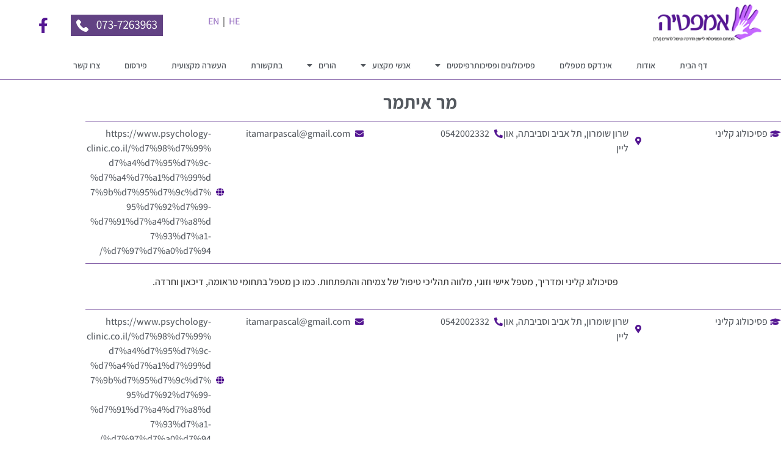

--- FILE ---
content_type: text/html; charset=UTF-8
request_url: https://www.parent.org.il/metaplim/metaplim-6105/
body_size: 16678
content:
<!doctype html>
<html dir="rtl" lang="he-IL">
<head>
	<meta charset="UTF-8">
	<meta name="viewport" content="width=device-width, initial-scale=1">
	<link rel="profile" href="https://gmpg.org/xfn/11">
	<meta name='robots' content='index, follow, max-image-preview:large, max-snippet:-1, max-video-preview:-1' />

<!-- Google Tag Manager for WordPress by gtm4wp.com -->
<script data-cfasync="false" data-pagespeed-no-defer>
	var gtm4wp_datalayer_name = "dataLayer";
	var dataLayer = dataLayer || [];
</script>
<!-- End Google Tag Manager for WordPress by gtm4wp.com -->
	<!-- This site is optimized with the Yoast SEO plugin v25.9 - https://yoast.com/wordpress/plugins/seo/ -->
	<title>איתמר פסקל - https://www.parent.org.il</title>
	<link rel="canonical" href="https://www.parent.org.il/metaplim/metaplim-6105/" />
	<meta property="og:locale" content="he_IL" />
	<meta property="og:type" content="article" />
	<meta property="og:title" content="איתמר פסקל - https://www.parent.org.il" />
	<meta property="og:url" content="https://www.parent.org.il/metaplim/metaplim-6105/" />
	<meta property="og:site_name" content="https://www.parent.org.il" />
	<meta property="article:modified_time" content="2023-12-25T17:38:43+00:00" />
	<meta name="twitter:card" content="summary_large_image" />
	<script type="application/ld+json" class="yoast-schema-graph">{"@context":"https://schema.org","@graph":[{"@type":"WebPage","@id":"https://www.parent.org.il/metaplim/metaplim-6105/","url":"https://www.parent.org.il/metaplim/metaplim-6105/","name":"איתמר פסקל - https://www.parent.org.il","isPartOf":{"@id":"https://www.parent.org.il/#website"},"datePublished":"2023-12-25T17:37:39+00:00","dateModified":"2023-12-25T17:38:43+00:00","breadcrumb":{"@id":"https://www.parent.org.il/metaplim/metaplim-6105/#breadcrumb"},"inLanguage":"he-IL","potentialAction":[{"@type":"ReadAction","target":["https://www.parent.org.il/metaplim/metaplim-6105/"]}]},{"@type":"BreadcrumbList","@id":"https://www.parent.org.il/metaplim/metaplim-6105/#breadcrumb","itemListElement":[{"@type":"ListItem","position":1,"name":"דף הבית","item":"https://www.parent.org.il/"},{"@type":"ListItem","position":2,"name":"Metaplim","item":"https://www.parent.org.il/metaplim/"},{"@type":"ListItem","position":3,"name":"איתמר פסקל"}]},{"@type":"WebSite","@id":"https://www.parent.org.il/#website","url":"https://www.parent.org.il/","name":"https://www.parent.org.il","description":"הפורום הפסיכולוגי לטיפול וייעוץ להורים","publisher":{"@id":"https://www.parent.org.il/#organization"},"potentialAction":[{"@type":"SearchAction","target":{"@type":"EntryPoint","urlTemplate":"https://www.parent.org.il/?s={search_term_string}"},"query-input":{"@type":"PropertyValueSpecification","valueRequired":true,"valueName":"search_term_string"}}],"inLanguage":"he-IL"},{"@type":"Organization","@id":"https://www.parent.org.il/#organization","name":"https://www.parent.org.il","url":"https://www.parent.org.il/","logo":{"@type":"ImageObject","inLanguage":"he-IL","@id":"https://www.parent.org.il/#/schema/logo/image/","url":"https://www.parent.org.il/wp-content/uploads/2022/12/logo.png","contentUrl":"https://www.parent.org.il/wp-content/uploads/2022/12/logo.png","width":400,"height":141,"caption":"https://www.parent.org.il"},"image":{"@id":"https://www.parent.org.il/#/schema/logo/image/"}}]}</script>
	<!-- / Yoast SEO plugin. -->


<link rel='dns-prefetch' href='//www.googletagmanager.com' />
<link rel="alternate" type="application/rss+xml" title="https://www.parent.org.il &laquo; פיד‏" href="https://www.parent.org.il/feed/" />
<link rel="alternate" type="application/rss+xml" title="https://www.parent.org.il &laquo; פיד תגובות‏" href="https://www.parent.org.il/comments/feed/" />
<link rel="alternate" title="oEmbed (JSON)" type="application/json+oembed" href="https://www.parent.org.il/wp-json/oembed/1.0/embed?url=https%3A%2F%2Fwww.parent.org.il%2Fmetaplim%2Fmetaplim-6105%2F" />
<link rel="alternate" title="oEmbed (XML)" type="text/xml+oembed" href="https://www.parent.org.il/wp-json/oembed/1.0/embed?url=https%3A%2F%2Fwww.parent.org.il%2Fmetaplim%2Fmetaplim-6105%2F&#038;format=xml" />
<style id='wp-img-auto-sizes-contain-inline-css'>
img:is([sizes=auto i],[sizes^="auto," i]){contain-intrinsic-size:3000px 1500px}
/*# sourceURL=wp-img-auto-sizes-contain-inline-css */
</style>
<link rel='stylesheet' id='rmp-elementor-form-widget-css-css' href='https://www.parent.org.il/wp-content/plugins/responder/assets/css/integrations/elementor/form-widget.css?ver=4.3.8' media='all' />
<style id='wp-emoji-styles-inline-css'>

	img.wp-smiley, img.emoji {
		display: inline !important;
		border: none !important;
		box-shadow: none !important;
		height: 1em !important;
		width: 1em !important;
		margin: 0 0.07em !important;
		vertical-align: -0.1em !important;
		background: none !important;
		padding: 0 !important;
	}
/*# sourceURL=wp-emoji-styles-inline-css */
</style>
<link rel='stylesheet' id='wp-block-library-rtl-css' href='https://www.parent.org.il/wp-includes/css/dist/block-library/style-rtl.min.css?ver=6.9' media='all' />
<link rel='stylesheet' id='jet-engine-frontend-css' href='https://www.parent.org.il/wp-content/plugins/jet-engine/assets/css/frontend.css?ver=3.7.5' media='all' />
<style id='global-styles-inline-css'>
:root{--wp--preset--aspect-ratio--square: 1;--wp--preset--aspect-ratio--4-3: 4/3;--wp--preset--aspect-ratio--3-4: 3/4;--wp--preset--aspect-ratio--3-2: 3/2;--wp--preset--aspect-ratio--2-3: 2/3;--wp--preset--aspect-ratio--16-9: 16/9;--wp--preset--aspect-ratio--9-16: 9/16;--wp--preset--color--black: #000000;--wp--preset--color--cyan-bluish-gray: #abb8c3;--wp--preset--color--white: #ffffff;--wp--preset--color--pale-pink: #f78da7;--wp--preset--color--vivid-red: #cf2e2e;--wp--preset--color--luminous-vivid-orange: #ff6900;--wp--preset--color--luminous-vivid-amber: #fcb900;--wp--preset--color--light-green-cyan: #7bdcb5;--wp--preset--color--vivid-green-cyan: #00d084;--wp--preset--color--pale-cyan-blue: #8ed1fc;--wp--preset--color--vivid-cyan-blue: #0693e3;--wp--preset--color--vivid-purple: #9b51e0;--wp--preset--gradient--vivid-cyan-blue-to-vivid-purple: linear-gradient(135deg,rgb(6,147,227) 0%,rgb(155,81,224) 100%);--wp--preset--gradient--light-green-cyan-to-vivid-green-cyan: linear-gradient(135deg,rgb(122,220,180) 0%,rgb(0,208,130) 100%);--wp--preset--gradient--luminous-vivid-amber-to-luminous-vivid-orange: linear-gradient(135deg,rgb(252,185,0) 0%,rgb(255,105,0) 100%);--wp--preset--gradient--luminous-vivid-orange-to-vivid-red: linear-gradient(135deg,rgb(255,105,0) 0%,rgb(207,46,46) 100%);--wp--preset--gradient--very-light-gray-to-cyan-bluish-gray: linear-gradient(135deg,rgb(238,238,238) 0%,rgb(169,184,195) 100%);--wp--preset--gradient--cool-to-warm-spectrum: linear-gradient(135deg,rgb(74,234,220) 0%,rgb(151,120,209) 20%,rgb(207,42,186) 40%,rgb(238,44,130) 60%,rgb(251,105,98) 80%,rgb(254,248,76) 100%);--wp--preset--gradient--blush-light-purple: linear-gradient(135deg,rgb(255,206,236) 0%,rgb(152,150,240) 100%);--wp--preset--gradient--blush-bordeaux: linear-gradient(135deg,rgb(254,205,165) 0%,rgb(254,45,45) 50%,rgb(107,0,62) 100%);--wp--preset--gradient--luminous-dusk: linear-gradient(135deg,rgb(255,203,112) 0%,rgb(199,81,192) 50%,rgb(65,88,208) 100%);--wp--preset--gradient--pale-ocean: linear-gradient(135deg,rgb(255,245,203) 0%,rgb(182,227,212) 50%,rgb(51,167,181) 100%);--wp--preset--gradient--electric-grass: linear-gradient(135deg,rgb(202,248,128) 0%,rgb(113,206,126) 100%);--wp--preset--gradient--midnight: linear-gradient(135deg,rgb(2,3,129) 0%,rgb(40,116,252) 100%);--wp--preset--font-size--small: 13px;--wp--preset--font-size--medium: 20px;--wp--preset--font-size--large: 36px;--wp--preset--font-size--x-large: 42px;--wp--preset--spacing--20: 0.44rem;--wp--preset--spacing--30: 0.67rem;--wp--preset--spacing--40: 1rem;--wp--preset--spacing--50: 1.5rem;--wp--preset--spacing--60: 2.25rem;--wp--preset--spacing--70: 3.38rem;--wp--preset--spacing--80: 5.06rem;--wp--preset--shadow--natural: 6px 6px 9px rgba(0, 0, 0, 0.2);--wp--preset--shadow--deep: 12px 12px 50px rgba(0, 0, 0, 0.4);--wp--preset--shadow--sharp: 6px 6px 0px rgba(0, 0, 0, 0.2);--wp--preset--shadow--outlined: 6px 6px 0px -3px rgb(255, 255, 255), 6px 6px rgb(0, 0, 0);--wp--preset--shadow--crisp: 6px 6px 0px rgb(0, 0, 0);}:root { --wp--style--global--content-size: 800px;--wp--style--global--wide-size: 1200px; }:where(body) { margin: 0; }.wp-site-blocks > .alignleft { float: left; margin-right: 2em; }.wp-site-blocks > .alignright { float: right; margin-left: 2em; }.wp-site-blocks > .aligncenter { justify-content: center; margin-left: auto; margin-right: auto; }:where(.wp-site-blocks) > * { margin-block-start: 24px; margin-block-end: 0; }:where(.wp-site-blocks) > :first-child { margin-block-start: 0; }:where(.wp-site-blocks) > :last-child { margin-block-end: 0; }:root { --wp--style--block-gap: 24px; }:root :where(.is-layout-flow) > :first-child{margin-block-start: 0;}:root :where(.is-layout-flow) > :last-child{margin-block-end: 0;}:root :where(.is-layout-flow) > *{margin-block-start: 24px;margin-block-end: 0;}:root :where(.is-layout-constrained) > :first-child{margin-block-start: 0;}:root :where(.is-layout-constrained) > :last-child{margin-block-end: 0;}:root :where(.is-layout-constrained) > *{margin-block-start: 24px;margin-block-end: 0;}:root :where(.is-layout-flex){gap: 24px;}:root :where(.is-layout-grid){gap: 24px;}.is-layout-flow > .alignleft{float: left;margin-inline-start: 0;margin-inline-end: 2em;}.is-layout-flow > .alignright{float: right;margin-inline-start: 2em;margin-inline-end: 0;}.is-layout-flow > .aligncenter{margin-left: auto !important;margin-right: auto !important;}.is-layout-constrained > .alignleft{float: left;margin-inline-start: 0;margin-inline-end: 2em;}.is-layout-constrained > .alignright{float: right;margin-inline-start: 2em;margin-inline-end: 0;}.is-layout-constrained > .aligncenter{margin-left: auto !important;margin-right: auto !important;}.is-layout-constrained > :where(:not(.alignleft):not(.alignright):not(.alignfull)){max-width: var(--wp--style--global--content-size);margin-left: auto !important;margin-right: auto !important;}.is-layout-constrained > .alignwide{max-width: var(--wp--style--global--wide-size);}body .is-layout-flex{display: flex;}.is-layout-flex{flex-wrap: wrap;align-items: center;}.is-layout-flex > :is(*, div){margin: 0;}body .is-layout-grid{display: grid;}.is-layout-grid > :is(*, div){margin: 0;}body{padding-top: 0px;padding-right: 0px;padding-bottom: 0px;padding-left: 0px;}a:where(:not(.wp-element-button)){text-decoration: underline;}:root :where(.wp-element-button, .wp-block-button__link){background-color: #32373c;border-width: 0;color: #fff;font-family: inherit;font-size: inherit;font-style: inherit;font-weight: inherit;letter-spacing: inherit;line-height: inherit;padding-top: calc(0.667em + 2px);padding-right: calc(1.333em + 2px);padding-bottom: calc(0.667em + 2px);padding-left: calc(1.333em + 2px);text-decoration: none;text-transform: inherit;}.has-black-color{color: var(--wp--preset--color--black) !important;}.has-cyan-bluish-gray-color{color: var(--wp--preset--color--cyan-bluish-gray) !important;}.has-white-color{color: var(--wp--preset--color--white) !important;}.has-pale-pink-color{color: var(--wp--preset--color--pale-pink) !important;}.has-vivid-red-color{color: var(--wp--preset--color--vivid-red) !important;}.has-luminous-vivid-orange-color{color: var(--wp--preset--color--luminous-vivid-orange) !important;}.has-luminous-vivid-amber-color{color: var(--wp--preset--color--luminous-vivid-amber) !important;}.has-light-green-cyan-color{color: var(--wp--preset--color--light-green-cyan) !important;}.has-vivid-green-cyan-color{color: var(--wp--preset--color--vivid-green-cyan) !important;}.has-pale-cyan-blue-color{color: var(--wp--preset--color--pale-cyan-blue) !important;}.has-vivid-cyan-blue-color{color: var(--wp--preset--color--vivid-cyan-blue) !important;}.has-vivid-purple-color{color: var(--wp--preset--color--vivid-purple) !important;}.has-black-background-color{background-color: var(--wp--preset--color--black) !important;}.has-cyan-bluish-gray-background-color{background-color: var(--wp--preset--color--cyan-bluish-gray) !important;}.has-white-background-color{background-color: var(--wp--preset--color--white) !important;}.has-pale-pink-background-color{background-color: var(--wp--preset--color--pale-pink) !important;}.has-vivid-red-background-color{background-color: var(--wp--preset--color--vivid-red) !important;}.has-luminous-vivid-orange-background-color{background-color: var(--wp--preset--color--luminous-vivid-orange) !important;}.has-luminous-vivid-amber-background-color{background-color: var(--wp--preset--color--luminous-vivid-amber) !important;}.has-light-green-cyan-background-color{background-color: var(--wp--preset--color--light-green-cyan) !important;}.has-vivid-green-cyan-background-color{background-color: var(--wp--preset--color--vivid-green-cyan) !important;}.has-pale-cyan-blue-background-color{background-color: var(--wp--preset--color--pale-cyan-blue) !important;}.has-vivid-cyan-blue-background-color{background-color: var(--wp--preset--color--vivid-cyan-blue) !important;}.has-vivid-purple-background-color{background-color: var(--wp--preset--color--vivid-purple) !important;}.has-black-border-color{border-color: var(--wp--preset--color--black) !important;}.has-cyan-bluish-gray-border-color{border-color: var(--wp--preset--color--cyan-bluish-gray) !important;}.has-white-border-color{border-color: var(--wp--preset--color--white) !important;}.has-pale-pink-border-color{border-color: var(--wp--preset--color--pale-pink) !important;}.has-vivid-red-border-color{border-color: var(--wp--preset--color--vivid-red) !important;}.has-luminous-vivid-orange-border-color{border-color: var(--wp--preset--color--luminous-vivid-orange) !important;}.has-luminous-vivid-amber-border-color{border-color: var(--wp--preset--color--luminous-vivid-amber) !important;}.has-light-green-cyan-border-color{border-color: var(--wp--preset--color--light-green-cyan) !important;}.has-vivid-green-cyan-border-color{border-color: var(--wp--preset--color--vivid-green-cyan) !important;}.has-pale-cyan-blue-border-color{border-color: var(--wp--preset--color--pale-cyan-blue) !important;}.has-vivid-cyan-blue-border-color{border-color: var(--wp--preset--color--vivid-cyan-blue) !important;}.has-vivid-purple-border-color{border-color: var(--wp--preset--color--vivid-purple) !important;}.has-vivid-cyan-blue-to-vivid-purple-gradient-background{background: var(--wp--preset--gradient--vivid-cyan-blue-to-vivid-purple) !important;}.has-light-green-cyan-to-vivid-green-cyan-gradient-background{background: var(--wp--preset--gradient--light-green-cyan-to-vivid-green-cyan) !important;}.has-luminous-vivid-amber-to-luminous-vivid-orange-gradient-background{background: var(--wp--preset--gradient--luminous-vivid-amber-to-luminous-vivid-orange) !important;}.has-luminous-vivid-orange-to-vivid-red-gradient-background{background: var(--wp--preset--gradient--luminous-vivid-orange-to-vivid-red) !important;}.has-very-light-gray-to-cyan-bluish-gray-gradient-background{background: var(--wp--preset--gradient--very-light-gray-to-cyan-bluish-gray) !important;}.has-cool-to-warm-spectrum-gradient-background{background: var(--wp--preset--gradient--cool-to-warm-spectrum) !important;}.has-blush-light-purple-gradient-background{background: var(--wp--preset--gradient--blush-light-purple) !important;}.has-blush-bordeaux-gradient-background{background: var(--wp--preset--gradient--blush-bordeaux) !important;}.has-luminous-dusk-gradient-background{background: var(--wp--preset--gradient--luminous-dusk) !important;}.has-pale-ocean-gradient-background{background: var(--wp--preset--gradient--pale-ocean) !important;}.has-electric-grass-gradient-background{background: var(--wp--preset--gradient--electric-grass) !important;}.has-midnight-gradient-background{background: var(--wp--preset--gradient--midnight) !important;}.has-small-font-size{font-size: var(--wp--preset--font-size--small) !important;}.has-medium-font-size{font-size: var(--wp--preset--font-size--medium) !important;}.has-large-font-size{font-size: var(--wp--preset--font-size--large) !important;}.has-x-large-font-size{font-size: var(--wp--preset--font-size--x-large) !important;}
:root :where(.wp-block-pullquote){font-size: 1.5em;line-height: 1.6;}
/*# sourceURL=global-styles-inline-css */
</style>
<link rel='stylesheet' id='parent-css' href='https://www.parent.org.il/wp-content/themes/hello-elementor/style.css?ver=6.9' media='all' />
<link rel='stylesheet' id='hello-elementor-css' href='https://www.parent.org.il/wp-content/themes/hello-elementor/assets/css/reset.css?ver=3.4.4' media='all' />
<link rel='stylesheet' id='hello-elementor-theme-style-css' href='https://www.parent.org.il/wp-content/themes/hello-elementor/assets/css/theme.css?ver=3.4.4' media='all' />
<link rel='stylesheet' id='hello-elementor-header-footer-css' href='https://www.parent.org.il/wp-content/themes/hello-elementor/assets/css/header-footer.css?ver=3.4.4' media='all' />
<link rel='stylesheet' id='jet-theme-core-frontend-styles-css' href='https://www.parent.org.il/wp-content/plugins/jet-theme-core/assets/css/frontend.css?ver=2.3.0.3' media='all' />
<link rel='stylesheet' id='elementor-frontend-css' href='https://www.parent.org.il/wp-content/uploads/elementor/css/custom-frontend.min.css?ver=1767805963' media='all' />
<link rel='stylesheet' id='widget-image-css' href='https://www.parent.org.il/wp-content/plugins/elementor/assets/css/widget-image-rtl.min.css?ver=3.34.1' media='all' />
<link rel='stylesheet' id='widget-social-icons-css' href='https://www.parent.org.il/wp-content/plugins/elementor/assets/css/widget-social-icons-rtl.min.css?ver=3.34.1' media='all' />
<link rel='stylesheet' id='e-apple-webkit-css' href='https://www.parent.org.il/wp-content/uploads/elementor/css/custom-apple-webkit.min.css?ver=1767805963' media='all' />
<link rel='stylesheet' id='e-sticky-css' href='https://www.parent.org.il/wp-content/plugins/elementor-pro/assets/css/modules/sticky.min.css?ver=3.33.1' media='all' />
<link rel='stylesheet' id='widget-nav-menu-css' href='https://www.parent.org.il/wp-content/uploads/elementor/css/custom-pro-widget-nav-menu-rtl.min.css?ver=1767805963' media='all' />
<link rel='stylesheet' id='swiper-css' href='https://www.parent.org.il/wp-content/plugins/elementor/assets/lib/swiper/v8/css/swiper.min.css?ver=8.4.5' media='all' />
<link rel='stylesheet' id='e-swiper-css' href='https://www.parent.org.il/wp-content/plugins/elementor/assets/css/conditionals/e-swiper.min.css?ver=3.34.1' media='all' />
<link rel='stylesheet' id='widget-divider-css' href='https://www.parent.org.il/wp-content/plugins/elementor/assets/css/widget-divider-rtl.min.css?ver=3.34.1' media='all' />
<link rel='stylesheet' id='widget-icon-list-css' href='https://www.parent.org.il/wp-content/uploads/elementor/css/custom-widget-icon-list-rtl.min.css?ver=1767805963' media='all' />
<link rel='stylesheet' id='widget-video-css' href='https://www.parent.org.il/wp-content/plugins/elementor/assets/css/widget-video-rtl.min.css?ver=3.34.1' media='all' />
<link rel='stylesheet' id='e-motion-fx-css' href='https://www.parent.org.il/wp-content/plugins/elementor-pro/assets/css/modules/motion-fx.min.css?ver=3.33.1' media='all' />
<link rel='stylesheet' id='e-animation-fadeInDown-css' href='https://www.parent.org.il/wp-content/plugins/elementor/assets/lib/animations/styles/fadeInDown.min.css?ver=3.34.1' media='all' />
<link rel='stylesheet' id='e-popup-css' href='https://www.parent.org.il/wp-content/plugins/elementor-pro/assets/css/conditionals/popup.min.css?ver=3.33.1' media='all' />
<link rel='stylesheet' id='jet-blocks-css' href='https://www.parent.org.il/wp-content/uploads/elementor/css/custom-jet-blocks-rtl.css?ver=1.3.20' media='all' />
<link rel='stylesheet' id='elementor-icons-css' href='https://www.parent.org.il/wp-content/plugins/elementor/assets/lib/eicons/css/elementor-icons.min.css?ver=5.45.0' media='all' />
<link rel='stylesheet' id='elementor-post-6-css' href='https://www.parent.org.il/wp-content/uploads/elementor/css/post-6.css?ver=1767805963' media='all' />
<link rel='stylesheet' id='jet-tricks-frontend-css' href='https://www.parent.org.il/wp-content/plugins/jet-tricks/assets/css/jet-tricks-frontend.css?ver=1.5.7' media='all' />
<link rel='stylesheet' id='elementor-post-107-css' href='https://www.parent.org.il/wp-content/uploads/elementor/css/post-107.css?ver=1767805964' media='all' />
<link rel='stylesheet' id='elementor-post-176-css' href='https://www.parent.org.il/wp-content/uploads/elementor/css/post-176.css?ver=1767805964' media='all' />
<link rel='stylesheet' id='elementor-post-2765-css' href='https://www.parent.org.il/wp-content/uploads/elementor/css/post-2765.css?ver=1767806053' media='all' />
<link rel='stylesheet' id='elementor-post-7002-css' href='https://www.parent.org.il/wp-content/uploads/elementor/css/post-7002.css?ver=1767805964' media='all' />
<link rel='stylesheet' id='jquery-chosen-css' href='https://www.parent.org.il/wp-content/plugins/jet-search/assets/lib/chosen/chosen.min.css?ver=1.8.7' media='all' />
<link rel='stylesheet' id='jet-search-css' href='https://www.parent.org.il/wp-content/plugins/jet-search/assets/css/jet-search.css?ver=3.5.13' media='all' />
<link rel='stylesheet' id='eael-general-css' href='https://www.parent.org.il/wp-content/plugins/essential-addons-for-elementor-lite/assets/front-end/css/view/general.min.css?ver=6.3.1' media='all' />
<link rel='stylesheet' id='elementor-gf-local-assistant-css' href='https://www.parent.org.il/wp-content/uploads/elementor/google-fonts/css/assistant.css?ver=1753698448' media='all' />
<link rel='stylesheet' id='elementor-icons-shared-0-css' href='https://www.parent.org.il/wp-content/plugins/elementor/assets/lib/font-awesome/css/fontawesome.min.css?ver=5.15.3' media='all' />
<link rel='stylesheet' id='elementor-icons-fa-brands-css' href='https://www.parent.org.il/wp-content/plugins/elementor/assets/lib/font-awesome/css/brands.min.css?ver=5.15.3' media='all' />
<link rel='stylesheet' id='elementor-icons-fa-solid-css' href='https://www.parent.org.il/wp-content/plugins/elementor/assets/lib/font-awesome/css/solid.min.css?ver=5.15.3' media='all' />
<script src="https://www.parent.org.il/wp-includes/js/jquery/jquery.min.js?ver=3.7.1" id="jquery-core-js"></script>
<script src="https://www.parent.org.il/wp-includes/js/jquery/jquery-migrate.min.js?ver=3.4.1" id="jquery-migrate-js"></script>
<script src="https://www.parent.org.il/wp-includes/js/underscore.min.js?ver=1.13.7" id="underscore-js"></script>
<script id="rmp-ajax-js-js-extra">
var RMP_AJAX_LOCALS = {"ajaxUrl":"https://www.parent.org.il/wp-admin/admin-ajax.php?page=Responder_PluginSettings","_nonce":"750416e135","direction":"rtl"};
//# sourceURL=rmp-ajax-js-js-extra
</script>
<script src="https://www.parent.org.il/wp-content/plugins/responder/assets/js/ajax.js?ver=4.3.8" id="rmp-ajax-js-js"></script>
<script src="https://www.parent.org.il/wp-content/plugins/responder/assets/js/integrations/elementor/form-widget.js?ver=4.3.8" id="rmp-elementor-form-widget-js-js"></script>
<script src="https://www.parent.org.il/wp-includes/js/imagesloaded.min.js?ver=6.9" id="imagesLoaded-js"></script>

<!-- Google tag (gtag.js) snippet added by Site Kit -->
<!-- Google Analytics snippet added by Site Kit -->
<script src="https://www.googletagmanager.com/gtag/js?id=G-RD9TGBCKDH" id="google_gtagjs-js" async></script>
<script id="google_gtagjs-js-after">
window.dataLayer = window.dataLayer || [];function gtag(){dataLayer.push(arguments);}
gtag("set","linker",{"domains":["www.parent.org.il"]});
gtag("js", new Date());
gtag("set", "developer_id.dZTNiMT", true);
gtag("config", "G-RD9TGBCKDH");
//# sourceURL=google_gtagjs-js-after
</script>
<link rel="https://api.w.org/" href="https://www.parent.org.il/wp-json/" /><link rel="alternate" title="JSON" type="application/json" href="https://www.parent.org.il/wp-json/wp/v2/metaplim/6105" /><link rel="EditURI" type="application/rsd+xml" title="RSD" href="https://www.parent.org.il/xmlrpc.php?rsd" />
<meta name="generator" content="WordPress 6.9" />
<link rel='shortlink' href='https://www.parent.org.il/?p=6105' />
<meta name="generator" content="Site Kit by Google 1.161.0" />
<!-- Google Tag Manager for WordPress by gtm4wp.com -->
<!-- GTM Container placement set to off -->
<script data-cfasync="false" data-pagespeed-no-defer>
	var dataLayer_content = {"pagePostType":"metaplim","pagePostType2":"single-metaplim","pagePostAuthor":"admin"};
	dataLayer.push( dataLayer_content );
</script>
<script data-cfasync="false" data-pagespeed-no-defer>
	console.warn && console.warn("[GTM4WP] Google Tag Manager container code placement set to OFF !!!");
	console.warn && console.warn("[GTM4WP] Data layer codes are active but GTM container must be loaded using custom coding !!!");
</script>
<!-- End Google Tag Manager for WordPress by gtm4wp.com --><meta name="generator" content="Elementor 3.34.1; features: additional_custom_breakpoints; settings: css_print_method-external, google_font-enabled, font_display-auto">
			<style>
				.e-con.e-parent:nth-of-type(n+4):not(.e-lazyloaded):not(.e-no-lazyload),
				.e-con.e-parent:nth-of-type(n+4):not(.e-lazyloaded):not(.e-no-lazyload) * {
					background-image: none !important;
				}
				@media screen and (max-height: 1024px) {
					.e-con.e-parent:nth-of-type(n+3):not(.e-lazyloaded):not(.e-no-lazyload),
					.e-con.e-parent:nth-of-type(n+3):not(.e-lazyloaded):not(.e-no-lazyload) * {
						background-image: none !important;
					}
				}
				@media screen and (max-height: 640px) {
					.e-con.e-parent:nth-of-type(n+2):not(.e-lazyloaded):not(.e-no-lazyload),
					.e-con.e-parent:nth-of-type(n+2):not(.e-lazyloaded):not(.e-no-lazyload) * {
						background-image: none !important;
					}
				}
			</style>
			</head>
<body class="rtl wp-singular metaplim-template-default single single-metaplim postid-6105 wp-custom-logo wp-embed-responsive wp-theme-hello-elementor wp-child-theme-hello-child hello-elementor-default elementor-default elementor-template-full-width elementor-kit-6 elementor-page-2765">


<a class="skip-link screen-reader-text" href="#content">דלג לתוכן</a>

		<header data-elementor-type="header" data-elementor-id="107" class="elementor elementor-107 elementor-location-header" data-elementor-post-type="elementor_library">
					<section class="elementor-section elementor-top-section elementor-element elementor-element-023be3d elementor-section-height-min-height elementor-hidden-phone elementor-section-full_width elementor-section-height-default elementor-section-items-middle" data-id="023be3d" data-element_type="section" data-settings="{&quot;background_background&quot;:&quot;classic&quot;,&quot;sticky&quot;:&quot;top&quot;,&quot;sticky_on&quot;:[&quot;desktop&quot;,&quot;tablet&quot;],&quot;jet_parallax_layout_list&quot;:[{&quot;jet_parallax_layout_image&quot;:{&quot;url&quot;:&quot;&quot;,&quot;id&quot;:&quot;&quot;,&quot;size&quot;:&quot;&quot;},&quot;_id&quot;:&quot;e4d8eb3&quot;,&quot;jet_parallax_layout_image_tablet&quot;:{&quot;url&quot;:&quot;&quot;,&quot;id&quot;:&quot;&quot;,&quot;size&quot;:&quot;&quot;},&quot;jet_parallax_layout_image_mobile&quot;:{&quot;url&quot;:&quot;&quot;,&quot;id&quot;:&quot;&quot;,&quot;size&quot;:&quot;&quot;},&quot;jet_parallax_layout_speed&quot;:{&quot;unit&quot;:&quot;%&quot;,&quot;size&quot;:50,&quot;sizes&quot;:[]},&quot;jet_parallax_layout_type&quot;:&quot;scroll&quot;,&quot;jet_parallax_layout_direction&quot;:&quot;1&quot;,&quot;jet_parallax_layout_fx_direction&quot;:null,&quot;jet_parallax_layout_z_index&quot;:&quot;&quot;,&quot;jet_parallax_layout_bg_x&quot;:50,&quot;jet_parallax_layout_bg_x_tablet&quot;:&quot;&quot;,&quot;jet_parallax_layout_bg_x_mobile&quot;:&quot;&quot;,&quot;jet_parallax_layout_bg_y&quot;:50,&quot;jet_parallax_layout_bg_y_tablet&quot;:&quot;&quot;,&quot;jet_parallax_layout_bg_y_mobile&quot;:&quot;&quot;,&quot;jet_parallax_layout_bg_size&quot;:&quot;auto&quot;,&quot;jet_parallax_layout_bg_size_tablet&quot;:&quot;&quot;,&quot;jet_parallax_layout_bg_size_mobile&quot;:&quot;&quot;,&quot;jet_parallax_layout_animation_prop&quot;:&quot;transform&quot;,&quot;jet_parallax_layout_on&quot;:[&quot;desktop&quot;,&quot;tablet&quot;]}],&quot;sticky_offset&quot;:0,&quot;sticky_effects_offset&quot;:0,&quot;sticky_anchor_link_offset&quot;:0}">
						<div class="elementor-container elementor-column-gap-default">
					<div class="elementor-column elementor-col-25 elementor-top-column elementor-element elementor-element-dc54347" data-id="dc54347" data-element_type="column">
			<div class="elementor-widget-wrap elementor-element-populated">
						<div class="elementor-element elementor-element-dcca426 elementor-widget elementor-widget-theme-site-logo elementor-widget-image" data-id="dcca426" data-element_type="widget" data-widget_type="theme-site-logo.default">
				<div class="elementor-widget-container">
											<a href="https://www.parent.org.il">
			<img src="https://www.parent.org.il/wp-content/uploads/elementor/thumbs/logo-pyrxhbeu3xkjyhnfqsfwlm6ss3ymp2wuo1em1cdmt8.png" title="logo" alt="logo" loading="lazy" />				</a>
											</div>
				</div>
					</div>
		</div>
				<div class="elementor-column elementor-col-25 elementor-top-column elementor-element elementor-element-676a081" data-id="676a081" data-element_type="column">
			<div class="elementor-widget-wrap elementor-element-populated">
						<div class="elementor-element elementor-element-6a088f1 elementor-widget elementor-widget-text-editor" data-id="6a088f1" data-element_type="widget" data-widget_type="text-editor.default">
				<div class="elementor-widget-container">
									<p><a href="/home_en/">EN</a>  |  <a href="https://www.parent.org.il/">HE</a></p>								</div>
				</div>
					</div>
		</div>
				<div class="elementor-column elementor-col-25 elementor-top-column elementor-element elementor-element-72b8726" data-id="72b8726" data-element_type="column">
			<div class="elementor-widget-wrap elementor-element-populated">
						<div class="elementor-element elementor-element-54768f6 elementor-widget elementor-widget-image" data-id="54768f6" data-element_type="widget" data-widget_type="image.default">
				<div class="elementor-widget-container">
															<img width="151" height="35" src="https://www.parent.org.il/wp-content/uploads/2021/05/tel.jpg" class="attachment-large size-large wp-image-108" alt="" />															</div>
				</div>
					</div>
		</div>
				<div class="elementor-column elementor-col-25 elementor-top-column elementor-element elementor-element-f805982" data-id="f805982" data-element_type="column">
			<div class="elementor-widget-wrap elementor-element-populated">
						<div class="elementor-element elementor-element-d73c847 elementor-shape-rounded elementor-grid-0 e-grid-align-center elementor-widget elementor-widget-social-icons" data-id="d73c847" data-element_type="widget" data-widget_type="social-icons.default">
				<div class="elementor-widget-container">
							<div class="elementor-social-icons-wrapper elementor-grid">
							<span class="elementor-grid-item">
					<a class="elementor-icon elementor-social-icon elementor-social-icon-facebook-f elementor-repeater-item-82c9975" href="https://www.facebook.com/empatiapsy" target="_blank">
						<span class="elementor-screen-only">Facebook-f</span>
						<i aria-hidden="true" class="fab fa-facebook-f"></i>					</a>
				</span>
					</div>
						</div>
				</div>
					</div>
		</div>
					</div>
		</section>
				<section class="elementor-section elementor-top-section elementor-element elementor-element-8ed55bb elementor-hidden-phone elementor-section-full_width elementor-section-height-default elementor-section-height-default" data-id="8ed55bb" data-element_type="section" data-settings="{&quot;background_background&quot;:&quot;classic&quot;,&quot;sticky&quot;:&quot;top&quot;,&quot;sticky_on&quot;:[&quot;desktop&quot;,&quot;tablet&quot;],&quot;sticky_offset&quot;:78,&quot;sticky_effects_offset&quot;:78,&quot;jet_parallax_layout_list&quot;:[{&quot;jet_parallax_layout_image&quot;:{&quot;url&quot;:&quot;&quot;,&quot;id&quot;:&quot;&quot;,&quot;size&quot;:&quot;&quot;},&quot;_id&quot;:&quot;d97d5d9&quot;,&quot;jet_parallax_layout_image_tablet&quot;:{&quot;url&quot;:&quot;&quot;,&quot;id&quot;:&quot;&quot;,&quot;size&quot;:&quot;&quot;},&quot;jet_parallax_layout_image_mobile&quot;:{&quot;url&quot;:&quot;&quot;,&quot;id&quot;:&quot;&quot;,&quot;size&quot;:&quot;&quot;},&quot;jet_parallax_layout_speed&quot;:{&quot;unit&quot;:&quot;%&quot;,&quot;size&quot;:50,&quot;sizes&quot;:[]},&quot;jet_parallax_layout_type&quot;:&quot;scroll&quot;,&quot;jet_parallax_layout_direction&quot;:&quot;1&quot;,&quot;jet_parallax_layout_fx_direction&quot;:null,&quot;jet_parallax_layout_z_index&quot;:&quot;&quot;,&quot;jet_parallax_layout_bg_x&quot;:50,&quot;jet_parallax_layout_bg_x_tablet&quot;:&quot;&quot;,&quot;jet_parallax_layout_bg_x_mobile&quot;:&quot;&quot;,&quot;jet_parallax_layout_bg_y&quot;:50,&quot;jet_parallax_layout_bg_y_tablet&quot;:&quot;&quot;,&quot;jet_parallax_layout_bg_y_mobile&quot;:&quot;&quot;,&quot;jet_parallax_layout_bg_size&quot;:&quot;auto&quot;,&quot;jet_parallax_layout_bg_size_tablet&quot;:&quot;&quot;,&quot;jet_parallax_layout_bg_size_mobile&quot;:&quot;&quot;,&quot;jet_parallax_layout_animation_prop&quot;:&quot;transform&quot;,&quot;jet_parallax_layout_on&quot;:[&quot;desktop&quot;,&quot;tablet&quot;]}],&quot;sticky_anchor_link_offset&quot;:0}">
						<div class="elementor-container elementor-column-gap-default">
					<div class="elementor-column elementor-col-100 elementor-top-column elementor-element elementor-element-947165c" data-id="947165c" data-element_type="column">
			<div class="elementor-widget-wrap elementor-element-populated">
						<div class="elementor-element elementor-element-c7d0f8b elementor-nav-menu__align-center elementor-nav-menu--dropdown-tablet elementor-nav-menu__text-align-aside elementor-nav-menu--toggle elementor-nav-menu--burger elementor-widget elementor-widget-nav-menu" data-id="c7d0f8b" data-element_type="widget" data-settings="{&quot;layout&quot;:&quot;horizontal&quot;,&quot;submenu_icon&quot;:{&quot;value&quot;:&quot;&lt;i class=\&quot;fas fa-caret-down\&quot; aria-hidden=\&quot;true\&quot;&gt;&lt;\/i&gt;&quot;,&quot;library&quot;:&quot;fa-solid&quot;},&quot;toggle&quot;:&quot;burger&quot;}" data-widget_type="nav-menu.default">
				<div class="elementor-widget-container">
								<nav aria-label="תפריט" class="elementor-nav-menu--main elementor-nav-menu__container elementor-nav-menu--layout-horizontal e--pointer-background e--animation-fade">
				<ul id="menu-1-c7d0f8b" class="elementor-nav-menu"><li class="menu-item menu-item-type-post_type menu-item-object-page menu-item-home menu-item-349"><a href="https://www.parent.org.il/" class="elementor-item">דף הבית</a></li>
<li class="menu-item menu-item-type-post_type menu-item-object-page menu-item-430"><a href="https://www.parent.org.il/%d7%90%d7%95%d7%93%d7%95%d7%aa/" class="elementor-item">אודות</a></li>
<li class="menu-item menu-item-type-post_type menu-item-object-page menu-item-5828"><a href="https://www.parent.org.il/%d7%90%d7%99%d7%a0%d7%93%d7%a7%d7%a1/" class="elementor-item">אינדקס מטפלים</a></li>
<li class="menu-item menu-item-type-post_type menu-item-object-page menu-item-has-children menu-item-1056"><a href="https://www.parent.org.il/%d7%a4%d7%a1%d7%99%d7%9b%d7%95%d7%9c%d7%95%d7%92%d7%99%d7%9d-%d7%a7%d7%95%d7%a8%d7%a1%d7%99%d7%9d/" class="elementor-item">פסיכולוגים ופסיכותרפיסטים</a>
<ul class="sub-menu elementor-nav-menu--dropdown">
	<li class="menu-item menu-item-type-post_type menu-item-object-page menu-item-1207"><a href="https://www.parent.org.il/%d7%a4%d7%a1%d7%99%d7%9b%d7%95%d7%9c%d7%95%d7%92%d7%99%d7%9d-%d7%a7%d7%95%d7%a8%d7%a1%d7%99%d7%9d/" class="elementor-sub-item">קורסים והשתלמויות</a></li>
	<li class="menu-item menu-item-type-post_type menu-item-object-page menu-item-1618"><a href="https://www.parent.org.il/%d7%a4%d7%a1%d7%99%d7%9b%d7%95%d7%9c%d7%95%d7%92%d7%99%d7%9d-%d7%97%d7%93%d7%a9%d7%95%d7%aa/" class="elementor-sub-item">חדשות ותוכניות עתידיות</a></li>
	<li class="menu-item menu-item-type-post_type menu-item-object-page menu-item-1614"><a href="https://www.parent.org.il/%d7%a4%d7%a1%d7%99%d7%9b%d7%95%d7%9c%d7%95%d7%92%d7%99%d7%9d-%d7%a4%d7%95%d7%93%d7%a7%d7%90%d7%a1%d7%98/" class="elementor-sub-item">פודקאסטים</a></li>
	<li class="menu-item menu-item-type-post_type menu-item-object-page menu-item-1616"><a href="https://www.parent.org.il/%d7%a4%d7%a1%d7%99%d7%9b%d7%95%d7%9c%d7%95%d7%92%d7%99%d7%9d-%d7%a1%d7%99%d7%a4%d7%a8%d7%95%d7%aa/" class="elementor-sub-item">סיפרות מומלצת</a></li>
	<li class="menu-item menu-item-type-post_type menu-item-object-page menu-item-1615"><a href="https://www.parent.org.il/%d7%a4%d7%a1%d7%99%d7%9b%d7%95%d7%9c%d7%95%d7%92%d7%99%d7%9d-%d7%94%d7%a8%d7%a6%d7%90%d7%95%d7%aa/" class="elementor-sub-item"> הרצאות</a></li>
	<li class="menu-item menu-item-type-post_type menu-item-object-page menu-item-1205"><a href="https://www.parent.org.il/%d7%a4%d7%a1%d7%99%d7%9b%d7%95%d7%9c%d7%95%d7%92%d7%99%d7%9d-%d7%9b%d7%a0%d7%a1%d7%99%d7%9d/" class="elementor-sub-item"> כנסים</a></li>
</ul>
</li>
<li class="menu-item menu-item-type-custom menu-item-object-custom menu-item-has-children menu-item-1917"><a href="#" class="elementor-item elementor-item-anchor">אנשי מקצוע</a>
<ul class="sub-menu elementor-nav-menu--dropdown">
	<li class="menu-item menu-item-type-post_type menu-item-object-page menu-item-1916"><a href="https://www.parent.org.il/%d7%90%d7%a0%d7%a9%d7%99-%d7%9e%d7%a7%d7%a6%d7%95%d7%a2-%d7%a7%d7%95%d7%a8%d7%a1%d7%99%d7%9d/" class="elementor-sub-item"> קורסים והשתלמויות</a></li>
	<li class="menu-item menu-item-type-post_type menu-item-object-page menu-item-3714"><a href="https://www.parent.org.il/%d7%90%d7%a0%d7%a9%d7%99-%d7%9e%d7%a7%d7%a6%d7%95%d7%a2-%d7%97%d7%93%d7%a9%d7%95%d7%aa/" class="elementor-sub-item"> חדשות ותוכניות עתידיות</a></li>
	<li class="menu-item menu-item-type-post_type menu-item-object-page menu-item-1915"><a href="https://www.parent.org.il/%d7%90%d7%a0%d7%a9%d7%99-%d7%9e%d7%a7%d7%a6%d7%95%d7%a2-%d7%a4%d7%95%d7%93%d7%a7%d7%90%d7%a1%d7%98/" class="elementor-sub-item">פודקאסטים</a></li>
	<li class="menu-item menu-item-type-post_type menu-item-object-page menu-item-3713"><a href="https://www.parent.org.il/%d7%90%d7%a0%d7%a9%d7%99-%d7%9e%d7%a7%d7%a6%d7%95%d7%a2-%d7%a1%d7%99%d7%a4%d7%a8%d7%95%d7%aa/" class="elementor-sub-item"> סיפרות מומלצת</a></li>
	<li class="menu-item menu-item-type-post_type menu-item-object-page menu-item-3712"><a href="https://www.parent.org.il/%d7%90%d7%a0%d7%a9%d7%99-%d7%9e%d7%a7%d7%a6%d7%95%d7%a2-%d7%94%d7%a8%d7%a6%d7%90%d7%95%d7%aa/" class="elementor-sub-item"> הרצאות</a></li>
	<li class="menu-item menu-item-type-post_type menu-item-object-page menu-item-3711"><a href="https://www.parent.org.il/%d7%90%d7%a0%d7%a9%d7%99-%d7%9e%d7%a7%d7%a6%d7%95%d7%a2-%d7%9b%d7%a0%d7%a1%d7%99%d7%9d/" class="elementor-sub-item"> כנסים</a></li>
</ul>
</li>
<li class="menu-item menu-item-type-custom menu-item-object-custom menu-item-has-children menu-item-2022"><a href="#" class="elementor-item elementor-item-anchor">הורים</a>
<ul class="sub-menu elementor-nav-menu--dropdown">
	<li class="menu-item menu-item-type-post_type menu-item-object-page menu-item-2021"><a href="https://www.parent.org.il/%d7%94%d7%95%d7%a8%d7%99%d7%9d-%d7%94%d7%a8%d7%a6%d7%90%d7%95%d7%aa/" class="elementor-sub-item"> הרצאות</a></li>
	<li class="menu-item menu-item-type-post_type menu-item-object-page menu-item-7306"><a href="https://www.parent.org.il/%d7%94%d7%95%d7%a8%d7%99%d7%9d-%d7%9e%d7%99%d7%93%d7%a2-%d7%9e%d7%a7%d7%a6%d7%95%d7%a2%d7%99%d7%aa/" class="elementor-sub-item">מידע מקצועי</a></li>
</ul>
</li>
<li class="menu-item menu-item-type-post_type menu-item-object-page menu-item-7174"><a href="https://www.parent.org.il/%d7%94%d7%95%d7%a8%d7%99%d7%9d-%d7%9e%d7%99%d7%93%d7%a2-%d7%9e%d7%a7%d7%a6%d7%95%d7%a2%d7%99/" class="elementor-item">בתקשורת</a></li>
<li class="menu-item menu-item-type-post_type menu-item-object-page menu-item-2168"><a href="https://www.parent.org.il/%d7%94%d7%a2%d7%a9%d7%a8%d7%94-%d7%9e%d7%a7%d7%a6%d7%95%d7%a2%d7%99%d7%aa/" class="elementor-item">העשרה מקצועית</a></li>
<li class="menu-item menu-item-type-post_type menu-item-object-page menu-item-1204"><a href="https://www.parent.org.il/%d7%a4%d7%99%d7%a8%d7%a1%d7%95%d7%9d/" class="elementor-item">פירסום</a></li>
<li class="menu-item menu-item-type-post_type menu-item-object-page menu-item-1638"><a href="https://www.parent.org.il/%d7%a6%d7%a8%d7%95-%d7%a7%d7%a9%d7%a8/" class="elementor-item">צרו קשר</a></li>
</ul>			</nav>
					<div class="elementor-menu-toggle" role="button" tabindex="0" aria-label="כפתור פתיחת תפריט" aria-expanded="false">
			<i aria-hidden="true" role="presentation" class="elementor-menu-toggle__icon--open eicon-menu-bar"></i><i aria-hidden="true" role="presentation" class="elementor-menu-toggle__icon--close eicon-close"></i>		</div>
					<nav class="elementor-nav-menu--dropdown elementor-nav-menu__container" aria-hidden="true">
				<ul id="menu-2-c7d0f8b" class="elementor-nav-menu"><li class="menu-item menu-item-type-post_type menu-item-object-page menu-item-home menu-item-349"><a href="https://www.parent.org.il/" class="elementor-item" tabindex="-1">דף הבית</a></li>
<li class="menu-item menu-item-type-post_type menu-item-object-page menu-item-430"><a href="https://www.parent.org.il/%d7%90%d7%95%d7%93%d7%95%d7%aa/" class="elementor-item" tabindex="-1">אודות</a></li>
<li class="menu-item menu-item-type-post_type menu-item-object-page menu-item-5828"><a href="https://www.parent.org.il/%d7%90%d7%99%d7%a0%d7%93%d7%a7%d7%a1/" class="elementor-item" tabindex="-1">אינדקס מטפלים</a></li>
<li class="menu-item menu-item-type-post_type menu-item-object-page menu-item-has-children menu-item-1056"><a href="https://www.parent.org.il/%d7%a4%d7%a1%d7%99%d7%9b%d7%95%d7%9c%d7%95%d7%92%d7%99%d7%9d-%d7%a7%d7%95%d7%a8%d7%a1%d7%99%d7%9d/" class="elementor-item" tabindex="-1">פסיכולוגים ופסיכותרפיסטים</a>
<ul class="sub-menu elementor-nav-menu--dropdown">
	<li class="menu-item menu-item-type-post_type menu-item-object-page menu-item-1207"><a href="https://www.parent.org.il/%d7%a4%d7%a1%d7%99%d7%9b%d7%95%d7%9c%d7%95%d7%92%d7%99%d7%9d-%d7%a7%d7%95%d7%a8%d7%a1%d7%99%d7%9d/" class="elementor-sub-item" tabindex="-1">קורסים והשתלמויות</a></li>
	<li class="menu-item menu-item-type-post_type menu-item-object-page menu-item-1618"><a href="https://www.parent.org.il/%d7%a4%d7%a1%d7%99%d7%9b%d7%95%d7%9c%d7%95%d7%92%d7%99%d7%9d-%d7%97%d7%93%d7%a9%d7%95%d7%aa/" class="elementor-sub-item" tabindex="-1">חדשות ותוכניות עתידיות</a></li>
	<li class="menu-item menu-item-type-post_type menu-item-object-page menu-item-1614"><a href="https://www.parent.org.il/%d7%a4%d7%a1%d7%99%d7%9b%d7%95%d7%9c%d7%95%d7%92%d7%99%d7%9d-%d7%a4%d7%95%d7%93%d7%a7%d7%90%d7%a1%d7%98/" class="elementor-sub-item" tabindex="-1">פודקאסטים</a></li>
	<li class="menu-item menu-item-type-post_type menu-item-object-page menu-item-1616"><a href="https://www.parent.org.il/%d7%a4%d7%a1%d7%99%d7%9b%d7%95%d7%9c%d7%95%d7%92%d7%99%d7%9d-%d7%a1%d7%99%d7%a4%d7%a8%d7%95%d7%aa/" class="elementor-sub-item" tabindex="-1">סיפרות מומלצת</a></li>
	<li class="menu-item menu-item-type-post_type menu-item-object-page menu-item-1615"><a href="https://www.parent.org.il/%d7%a4%d7%a1%d7%99%d7%9b%d7%95%d7%9c%d7%95%d7%92%d7%99%d7%9d-%d7%94%d7%a8%d7%a6%d7%90%d7%95%d7%aa/" class="elementor-sub-item" tabindex="-1"> הרצאות</a></li>
	<li class="menu-item menu-item-type-post_type menu-item-object-page menu-item-1205"><a href="https://www.parent.org.il/%d7%a4%d7%a1%d7%99%d7%9b%d7%95%d7%9c%d7%95%d7%92%d7%99%d7%9d-%d7%9b%d7%a0%d7%a1%d7%99%d7%9d/" class="elementor-sub-item" tabindex="-1"> כנסים</a></li>
</ul>
</li>
<li class="menu-item menu-item-type-custom menu-item-object-custom menu-item-has-children menu-item-1917"><a href="#" class="elementor-item elementor-item-anchor" tabindex="-1">אנשי מקצוע</a>
<ul class="sub-menu elementor-nav-menu--dropdown">
	<li class="menu-item menu-item-type-post_type menu-item-object-page menu-item-1916"><a href="https://www.parent.org.il/%d7%90%d7%a0%d7%a9%d7%99-%d7%9e%d7%a7%d7%a6%d7%95%d7%a2-%d7%a7%d7%95%d7%a8%d7%a1%d7%99%d7%9d/" class="elementor-sub-item" tabindex="-1"> קורסים והשתלמויות</a></li>
	<li class="menu-item menu-item-type-post_type menu-item-object-page menu-item-3714"><a href="https://www.parent.org.il/%d7%90%d7%a0%d7%a9%d7%99-%d7%9e%d7%a7%d7%a6%d7%95%d7%a2-%d7%97%d7%93%d7%a9%d7%95%d7%aa/" class="elementor-sub-item" tabindex="-1"> חדשות ותוכניות עתידיות</a></li>
	<li class="menu-item menu-item-type-post_type menu-item-object-page menu-item-1915"><a href="https://www.parent.org.il/%d7%90%d7%a0%d7%a9%d7%99-%d7%9e%d7%a7%d7%a6%d7%95%d7%a2-%d7%a4%d7%95%d7%93%d7%a7%d7%90%d7%a1%d7%98/" class="elementor-sub-item" tabindex="-1">פודקאסטים</a></li>
	<li class="menu-item menu-item-type-post_type menu-item-object-page menu-item-3713"><a href="https://www.parent.org.il/%d7%90%d7%a0%d7%a9%d7%99-%d7%9e%d7%a7%d7%a6%d7%95%d7%a2-%d7%a1%d7%99%d7%a4%d7%a8%d7%95%d7%aa/" class="elementor-sub-item" tabindex="-1"> סיפרות מומלצת</a></li>
	<li class="menu-item menu-item-type-post_type menu-item-object-page menu-item-3712"><a href="https://www.parent.org.il/%d7%90%d7%a0%d7%a9%d7%99-%d7%9e%d7%a7%d7%a6%d7%95%d7%a2-%d7%94%d7%a8%d7%a6%d7%90%d7%95%d7%aa/" class="elementor-sub-item" tabindex="-1"> הרצאות</a></li>
	<li class="menu-item menu-item-type-post_type menu-item-object-page menu-item-3711"><a href="https://www.parent.org.il/%d7%90%d7%a0%d7%a9%d7%99-%d7%9e%d7%a7%d7%a6%d7%95%d7%a2-%d7%9b%d7%a0%d7%a1%d7%99%d7%9d/" class="elementor-sub-item" tabindex="-1"> כנסים</a></li>
</ul>
</li>
<li class="menu-item menu-item-type-custom menu-item-object-custom menu-item-has-children menu-item-2022"><a href="#" class="elementor-item elementor-item-anchor" tabindex="-1">הורים</a>
<ul class="sub-menu elementor-nav-menu--dropdown">
	<li class="menu-item menu-item-type-post_type menu-item-object-page menu-item-2021"><a href="https://www.parent.org.il/%d7%94%d7%95%d7%a8%d7%99%d7%9d-%d7%94%d7%a8%d7%a6%d7%90%d7%95%d7%aa/" class="elementor-sub-item" tabindex="-1"> הרצאות</a></li>
	<li class="menu-item menu-item-type-post_type menu-item-object-page menu-item-7306"><a href="https://www.parent.org.il/%d7%94%d7%95%d7%a8%d7%99%d7%9d-%d7%9e%d7%99%d7%93%d7%a2-%d7%9e%d7%a7%d7%a6%d7%95%d7%a2%d7%99%d7%aa/" class="elementor-sub-item" tabindex="-1">מידע מקצועי</a></li>
</ul>
</li>
<li class="menu-item menu-item-type-post_type menu-item-object-page menu-item-7174"><a href="https://www.parent.org.il/%d7%94%d7%95%d7%a8%d7%99%d7%9d-%d7%9e%d7%99%d7%93%d7%a2-%d7%9e%d7%a7%d7%a6%d7%95%d7%a2%d7%99/" class="elementor-item" tabindex="-1">בתקשורת</a></li>
<li class="menu-item menu-item-type-post_type menu-item-object-page menu-item-2168"><a href="https://www.parent.org.il/%d7%94%d7%a2%d7%a9%d7%a8%d7%94-%d7%9e%d7%a7%d7%a6%d7%95%d7%a2%d7%99%d7%aa/" class="elementor-item" tabindex="-1">העשרה מקצועית</a></li>
<li class="menu-item menu-item-type-post_type menu-item-object-page menu-item-1204"><a href="https://www.parent.org.il/%d7%a4%d7%99%d7%a8%d7%a1%d7%95%d7%9d/" class="elementor-item" tabindex="-1">פירסום</a></li>
<li class="menu-item menu-item-type-post_type menu-item-object-page menu-item-1638"><a href="https://www.parent.org.il/%d7%a6%d7%a8%d7%95-%d7%a7%d7%a9%d7%a8/" class="elementor-item" tabindex="-1">צרו קשר</a></li>
</ul>			</nav>
						</div>
				</div>
					</div>
		</div>
					</div>
		</section>
				<section class="elementor-section elementor-top-section elementor-element elementor-element-5de2a82 elementor-hidden-desktop elementor-hidden-tablet elementor-section-full_width elementor-section-height-default elementor-section-height-default" data-id="5de2a82" data-element_type="section" data-settings="{&quot;sticky&quot;:&quot;top&quot;,&quot;sticky_on&quot;:[&quot;mobile&quot;],&quot;background_background&quot;:&quot;classic&quot;,&quot;jet_parallax_layout_list&quot;:[{&quot;jet_parallax_layout_image&quot;:{&quot;url&quot;:&quot;&quot;,&quot;id&quot;:&quot;&quot;,&quot;size&quot;:&quot;&quot;},&quot;_id&quot;:&quot;1939356&quot;,&quot;jet_parallax_layout_image_tablet&quot;:{&quot;url&quot;:&quot;&quot;,&quot;id&quot;:&quot;&quot;,&quot;size&quot;:&quot;&quot;},&quot;jet_parallax_layout_image_mobile&quot;:{&quot;url&quot;:&quot;&quot;,&quot;id&quot;:&quot;&quot;,&quot;size&quot;:&quot;&quot;},&quot;jet_parallax_layout_speed&quot;:{&quot;unit&quot;:&quot;%&quot;,&quot;size&quot;:50,&quot;sizes&quot;:[]},&quot;jet_parallax_layout_type&quot;:&quot;scroll&quot;,&quot;jet_parallax_layout_direction&quot;:&quot;1&quot;,&quot;jet_parallax_layout_fx_direction&quot;:null,&quot;jet_parallax_layout_z_index&quot;:&quot;&quot;,&quot;jet_parallax_layout_bg_x&quot;:50,&quot;jet_parallax_layout_bg_x_tablet&quot;:&quot;&quot;,&quot;jet_parallax_layout_bg_x_mobile&quot;:&quot;&quot;,&quot;jet_parallax_layout_bg_y&quot;:50,&quot;jet_parallax_layout_bg_y_tablet&quot;:&quot;&quot;,&quot;jet_parallax_layout_bg_y_mobile&quot;:&quot;&quot;,&quot;jet_parallax_layout_bg_size&quot;:&quot;auto&quot;,&quot;jet_parallax_layout_bg_size_tablet&quot;:&quot;&quot;,&quot;jet_parallax_layout_bg_size_mobile&quot;:&quot;&quot;,&quot;jet_parallax_layout_animation_prop&quot;:&quot;transform&quot;,&quot;jet_parallax_layout_on&quot;:[&quot;desktop&quot;,&quot;tablet&quot;]}],&quot;sticky_offset&quot;:0,&quot;sticky_effects_offset&quot;:0,&quot;sticky_anchor_link_offset&quot;:0}">
						<div class="elementor-container elementor-column-gap-default">
					<div class="elementor-column elementor-col-25 elementor-top-column elementor-element elementor-element-df3bb15" data-id="df3bb15" data-element_type="column">
			<div class="elementor-widget-wrap elementor-element-populated">
						<div class="elementor-element elementor-element-f9bf85b elementor-widget elementor-widget-theme-site-logo elementor-widget-image" data-id="f9bf85b" data-element_type="widget" data-widget_type="theme-site-logo.default">
				<div class="elementor-widget-container">
											<a href="https://www.parent.org.il">
			<img src="https://www.parent.org.il/wp-content/uploads/elementor/thumbs/logo-pyrxhbeu3xkjyhnfqsfwlm6ss3ymp2wuo1em1cdmt8.png" title="logo" alt="logo" loading="lazy" />				</a>
											</div>
				</div>
					</div>
		</div>
				<div class="elementor-column elementor-col-25 elementor-top-column elementor-element elementor-element-36e333b" data-id="36e333b" data-element_type="column">
			<div class="elementor-widget-wrap elementor-element-populated">
						<div class="elementor-element elementor-element-fd3d53c elementor-widget elementor-widget-text-editor" data-id="fd3d53c" data-element_type="widget" data-widget_type="text-editor.default">
				<div class="elementor-widget-container">
									<p><a href="/home_en/">EN</a>  |  <a href="https://www.parent.org.il/">HE</a></p>								</div>
				</div>
					</div>
		</div>
				<div class="elementor-column elementor-col-25 elementor-top-column elementor-element elementor-element-1d6bb6b" data-id="1d6bb6b" data-element_type="column">
			<div class="elementor-widget-wrap elementor-element-populated">
						<div class="elementor-element elementor-element-76e6171 e-grid-align-mobile-center elementor-shape-rounded elementor-grid-0 e-grid-align-center elementor-widget elementor-widget-social-icons" data-id="76e6171" data-element_type="widget" data-widget_type="social-icons.default">
				<div class="elementor-widget-container">
							<div class="elementor-social-icons-wrapper elementor-grid">
							<span class="elementor-grid-item">
					<a class="elementor-icon elementor-social-icon elementor-social-icon-facebook-f elementor-repeater-item-92dd8f4" target="_blank">
						<span class="elementor-screen-only">Facebook-f</span>
						<i aria-hidden="true" class="fab fa-facebook-f"></i>					</a>
				</span>
					</div>
						</div>
				</div>
					</div>
		</div>
				<div class="elementor-column elementor-col-25 elementor-top-column elementor-element elementor-element-880f9d0" data-id="880f9d0" data-element_type="column">
			<div class="elementor-widget-wrap elementor-element-populated">
						<div class="elementor-element elementor-element-fe5a695 elementor-nav-menu__align-center elementor-nav-menu--stretch elementor-nav-menu--dropdown-tablet elementor-nav-menu__text-align-aside elementor-nav-menu--toggle elementor-nav-menu--burger elementor-widget elementor-widget-nav-menu" data-id="fe5a695" data-element_type="widget" data-settings="{&quot;full_width&quot;:&quot;stretch&quot;,&quot;layout&quot;:&quot;horizontal&quot;,&quot;submenu_icon&quot;:{&quot;value&quot;:&quot;&lt;i class=\&quot;fas fa-caret-down\&quot; aria-hidden=\&quot;true\&quot;&gt;&lt;\/i&gt;&quot;,&quot;library&quot;:&quot;fa-solid&quot;},&quot;toggle&quot;:&quot;burger&quot;}" data-widget_type="nav-menu.default">
				<div class="elementor-widget-container">
								<nav aria-label="תפריט" class="elementor-nav-menu--main elementor-nav-menu__container elementor-nav-menu--layout-horizontal e--pointer-underline e--animation-fade">
				<ul id="menu-1-fe5a695" class="elementor-nav-menu"><li class="menu-item menu-item-type-post_type menu-item-object-page menu-item-home menu-item-349"><a href="https://www.parent.org.il/" class="elementor-item">דף הבית</a></li>
<li class="menu-item menu-item-type-post_type menu-item-object-page menu-item-430"><a href="https://www.parent.org.il/%d7%90%d7%95%d7%93%d7%95%d7%aa/" class="elementor-item">אודות</a></li>
<li class="menu-item menu-item-type-post_type menu-item-object-page menu-item-5828"><a href="https://www.parent.org.il/%d7%90%d7%99%d7%a0%d7%93%d7%a7%d7%a1/" class="elementor-item">אינדקס מטפלים</a></li>
<li class="menu-item menu-item-type-post_type menu-item-object-page menu-item-has-children menu-item-1056"><a href="https://www.parent.org.il/%d7%a4%d7%a1%d7%99%d7%9b%d7%95%d7%9c%d7%95%d7%92%d7%99%d7%9d-%d7%a7%d7%95%d7%a8%d7%a1%d7%99%d7%9d/" class="elementor-item">פסיכולוגים ופסיכותרפיסטים</a>
<ul class="sub-menu elementor-nav-menu--dropdown">
	<li class="menu-item menu-item-type-post_type menu-item-object-page menu-item-1207"><a href="https://www.parent.org.il/%d7%a4%d7%a1%d7%99%d7%9b%d7%95%d7%9c%d7%95%d7%92%d7%99%d7%9d-%d7%a7%d7%95%d7%a8%d7%a1%d7%99%d7%9d/" class="elementor-sub-item">קורסים והשתלמויות</a></li>
	<li class="menu-item menu-item-type-post_type menu-item-object-page menu-item-1618"><a href="https://www.parent.org.il/%d7%a4%d7%a1%d7%99%d7%9b%d7%95%d7%9c%d7%95%d7%92%d7%99%d7%9d-%d7%97%d7%93%d7%a9%d7%95%d7%aa/" class="elementor-sub-item">חדשות ותוכניות עתידיות</a></li>
	<li class="menu-item menu-item-type-post_type menu-item-object-page menu-item-1614"><a href="https://www.parent.org.il/%d7%a4%d7%a1%d7%99%d7%9b%d7%95%d7%9c%d7%95%d7%92%d7%99%d7%9d-%d7%a4%d7%95%d7%93%d7%a7%d7%90%d7%a1%d7%98/" class="elementor-sub-item">פודקאסטים</a></li>
	<li class="menu-item menu-item-type-post_type menu-item-object-page menu-item-1616"><a href="https://www.parent.org.il/%d7%a4%d7%a1%d7%99%d7%9b%d7%95%d7%9c%d7%95%d7%92%d7%99%d7%9d-%d7%a1%d7%99%d7%a4%d7%a8%d7%95%d7%aa/" class="elementor-sub-item">סיפרות מומלצת</a></li>
	<li class="menu-item menu-item-type-post_type menu-item-object-page menu-item-1615"><a href="https://www.parent.org.il/%d7%a4%d7%a1%d7%99%d7%9b%d7%95%d7%9c%d7%95%d7%92%d7%99%d7%9d-%d7%94%d7%a8%d7%a6%d7%90%d7%95%d7%aa/" class="elementor-sub-item"> הרצאות</a></li>
	<li class="menu-item menu-item-type-post_type menu-item-object-page menu-item-1205"><a href="https://www.parent.org.il/%d7%a4%d7%a1%d7%99%d7%9b%d7%95%d7%9c%d7%95%d7%92%d7%99%d7%9d-%d7%9b%d7%a0%d7%a1%d7%99%d7%9d/" class="elementor-sub-item"> כנסים</a></li>
</ul>
</li>
<li class="menu-item menu-item-type-custom menu-item-object-custom menu-item-has-children menu-item-1917"><a href="#" class="elementor-item elementor-item-anchor">אנשי מקצוע</a>
<ul class="sub-menu elementor-nav-menu--dropdown">
	<li class="menu-item menu-item-type-post_type menu-item-object-page menu-item-1916"><a href="https://www.parent.org.il/%d7%90%d7%a0%d7%a9%d7%99-%d7%9e%d7%a7%d7%a6%d7%95%d7%a2-%d7%a7%d7%95%d7%a8%d7%a1%d7%99%d7%9d/" class="elementor-sub-item"> קורסים והשתלמויות</a></li>
	<li class="menu-item menu-item-type-post_type menu-item-object-page menu-item-3714"><a href="https://www.parent.org.il/%d7%90%d7%a0%d7%a9%d7%99-%d7%9e%d7%a7%d7%a6%d7%95%d7%a2-%d7%97%d7%93%d7%a9%d7%95%d7%aa/" class="elementor-sub-item"> חדשות ותוכניות עתידיות</a></li>
	<li class="menu-item menu-item-type-post_type menu-item-object-page menu-item-1915"><a href="https://www.parent.org.il/%d7%90%d7%a0%d7%a9%d7%99-%d7%9e%d7%a7%d7%a6%d7%95%d7%a2-%d7%a4%d7%95%d7%93%d7%a7%d7%90%d7%a1%d7%98/" class="elementor-sub-item">פודקאסטים</a></li>
	<li class="menu-item menu-item-type-post_type menu-item-object-page menu-item-3713"><a href="https://www.parent.org.il/%d7%90%d7%a0%d7%a9%d7%99-%d7%9e%d7%a7%d7%a6%d7%95%d7%a2-%d7%a1%d7%99%d7%a4%d7%a8%d7%95%d7%aa/" class="elementor-sub-item"> סיפרות מומלצת</a></li>
	<li class="menu-item menu-item-type-post_type menu-item-object-page menu-item-3712"><a href="https://www.parent.org.il/%d7%90%d7%a0%d7%a9%d7%99-%d7%9e%d7%a7%d7%a6%d7%95%d7%a2-%d7%94%d7%a8%d7%a6%d7%90%d7%95%d7%aa/" class="elementor-sub-item"> הרצאות</a></li>
	<li class="menu-item menu-item-type-post_type menu-item-object-page menu-item-3711"><a href="https://www.parent.org.il/%d7%90%d7%a0%d7%a9%d7%99-%d7%9e%d7%a7%d7%a6%d7%95%d7%a2-%d7%9b%d7%a0%d7%a1%d7%99%d7%9d/" class="elementor-sub-item"> כנסים</a></li>
</ul>
</li>
<li class="menu-item menu-item-type-custom menu-item-object-custom menu-item-has-children menu-item-2022"><a href="#" class="elementor-item elementor-item-anchor">הורים</a>
<ul class="sub-menu elementor-nav-menu--dropdown">
	<li class="menu-item menu-item-type-post_type menu-item-object-page menu-item-2021"><a href="https://www.parent.org.il/%d7%94%d7%95%d7%a8%d7%99%d7%9d-%d7%94%d7%a8%d7%a6%d7%90%d7%95%d7%aa/" class="elementor-sub-item"> הרצאות</a></li>
	<li class="menu-item menu-item-type-post_type menu-item-object-page menu-item-7306"><a href="https://www.parent.org.il/%d7%94%d7%95%d7%a8%d7%99%d7%9d-%d7%9e%d7%99%d7%93%d7%a2-%d7%9e%d7%a7%d7%a6%d7%95%d7%a2%d7%99%d7%aa/" class="elementor-sub-item">מידע מקצועי</a></li>
</ul>
</li>
<li class="menu-item menu-item-type-post_type menu-item-object-page menu-item-7174"><a href="https://www.parent.org.il/%d7%94%d7%95%d7%a8%d7%99%d7%9d-%d7%9e%d7%99%d7%93%d7%a2-%d7%9e%d7%a7%d7%a6%d7%95%d7%a2%d7%99/" class="elementor-item">בתקשורת</a></li>
<li class="menu-item menu-item-type-post_type menu-item-object-page menu-item-2168"><a href="https://www.parent.org.il/%d7%94%d7%a2%d7%a9%d7%a8%d7%94-%d7%9e%d7%a7%d7%a6%d7%95%d7%a2%d7%99%d7%aa/" class="elementor-item">העשרה מקצועית</a></li>
<li class="menu-item menu-item-type-post_type menu-item-object-page menu-item-1204"><a href="https://www.parent.org.il/%d7%a4%d7%99%d7%a8%d7%a1%d7%95%d7%9d/" class="elementor-item">פירסום</a></li>
<li class="menu-item menu-item-type-post_type menu-item-object-page menu-item-1638"><a href="https://www.parent.org.il/%d7%a6%d7%a8%d7%95-%d7%a7%d7%a9%d7%a8/" class="elementor-item">צרו קשר</a></li>
</ul>			</nav>
					<div class="elementor-menu-toggle" role="button" tabindex="0" aria-label="כפתור פתיחת תפריט" aria-expanded="false">
			<i aria-hidden="true" role="presentation" class="elementor-menu-toggle__icon--open eicon-menu-bar"></i><i aria-hidden="true" role="presentation" class="elementor-menu-toggle__icon--close eicon-close"></i>		</div>
					<nav class="elementor-nav-menu--dropdown elementor-nav-menu__container" aria-hidden="true">
				<ul id="menu-2-fe5a695" class="elementor-nav-menu"><li class="menu-item menu-item-type-post_type menu-item-object-page menu-item-home menu-item-349"><a href="https://www.parent.org.il/" class="elementor-item" tabindex="-1">דף הבית</a></li>
<li class="menu-item menu-item-type-post_type menu-item-object-page menu-item-430"><a href="https://www.parent.org.il/%d7%90%d7%95%d7%93%d7%95%d7%aa/" class="elementor-item" tabindex="-1">אודות</a></li>
<li class="menu-item menu-item-type-post_type menu-item-object-page menu-item-5828"><a href="https://www.parent.org.il/%d7%90%d7%99%d7%a0%d7%93%d7%a7%d7%a1/" class="elementor-item" tabindex="-1">אינדקס מטפלים</a></li>
<li class="menu-item menu-item-type-post_type menu-item-object-page menu-item-has-children menu-item-1056"><a href="https://www.parent.org.il/%d7%a4%d7%a1%d7%99%d7%9b%d7%95%d7%9c%d7%95%d7%92%d7%99%d7%9d-%d7%a7%d7%95%d7%a8%d7%a1%d7%99%d7%9d/" class="elementor-item" tabindex="-1">פסיכולוגים ופסיכותרפיסטים</a>
<ul class="sub-menu elementor-nav-menu--dropdown">
	<li class="menu-item menu-item-type-post_type menu-item-object-page menu-item-1207"><a href="https://www.parent.org.il/%d7%a4%d7%a1%d7%99%d7%9b%d7%95%d7%9c%d7%95%d7%92%d7%99%d7%9d-%d7%a7%d7%95%d7%a8%d7%a1%d7%99%d7%9d/" class="elementor-sub-item" tabindex="-1">קורסים והשתלמויות</a></li>
	<li class="menu-item menu-item-type-post_type menu-item-object-page menu-item-1618"><a href="https://www.parent.org.il/%d7%a4%d7%a1%d7%99%d7%9b%d7%95%d7%9c%d7%95%d7%92%d7%99%d7%9d-%d7%97%d7%93%d7%a9%d7%95%d7%aa/" class="elementor-sub-item" tabindex="-1">חדשות ותוכניות עתידיות</a></li>
	<li class="menu-item menu-item-type-post_type menu-item-object-page menu-item-1614"><a href="https://www.parent.org.il/%d7%a4%d7%a1%d7%99%d7%9b%d7%95%d7%9c%d7%95%d7%92%d7%99%d7%9d-%d7%a4%d7%95%d7%93%d7%a7%d7%90%d7%a1%d7%98/" class="elementor-sub-item" tabindex="-1">פודקאסטים</a></li>
	<li class="menu-item menu-item-type-post_type menu-item-object-page menu-item-1616"><a href="https://www.parent.org.il/%d7%a4%d7%a1%d7%99%d7%9b%d7%95%d7%9c%d7%95%d7%92%d7%99%d7%9d-%d7%a1%d7%99%d7%a4%d7%a8%d7%95%d7%aa/" class="elementor-sub-item" tabindex="-1">סיפרות מומלצת</a></li>
	<li class="menu-item menu-item-type-post_type menu-item-object-page menu-item-1615"><a href="https://www.parent.org.il/%d7%a4%d7%a1%d7%99%d7%9b%d7%95%d7%9c%d7%95%d7%92%d7%99%d7%9d-%d7%94%d7%a8%d7%a6%d7%90%d7%95%d7%aa/" class="elementor-sub-item" tabindex="-1"> הרצאות</a></li>
	<li class="menu-item menu-item-type-post_type menu-item-object-page menu-item-1205"><a href="https://www.parent.org.il/%d7%a4%d7%a1%d7%99%d7%9b%d7%95%d7%9c%d7%95%d7%92%d7%99%d7%9d-%d7%9b%d7%a0%d7%a1%d7%99%d7%9d/" class="elementor-sub-item" tabindex="-1"> כנסים</a></li>
</ul>
</li>
<li class="menu-item menu-item-type-custom menu-item-object-custom menu-item-has-children menu-item-1917"><a href="#" class="elementor-item elementor-item-anchor" tabindex="-1">אנשי מקצוע</a>
<ul class="sub-menu elementor-nav-menu--dropdown">
	<li class="menu-item menu-item-type-post_type menu-item-object-page menu-item-1916"><a href="https://www.parent.org.il/%d7%90%d7%a0%d7%a9%d7%99-%d7%9e%d7%a7%d7%a6%d7%95%d7%a2-%d7%a7%d7%95%d7%a8%d7%a1%d7%99%d7%9d/" class="elementor-sub-item" tabindex="-1"> קורסים והשתלמויות</a></li>
	<li class="menu-item menu-item-type-post_type menu-item-object-page menu-item-3714"><a href="https://www.parent.org.il/%d7%90%d7%a0%d7%a9%d7%99-%d7%9e%d7%a7%d7%a6%d7%95%d7%a2-%d7%97%d7%93%d7%a9%d7%95%d7%aa/" class="elementor-sub-item" tabindex="-1"> חדשות ותוכניות עתידיות</a></li>
	<li class="menu-item menu-item-type-post_type menu-item-object-page menu-item-1915"><a href="https://www.parent.org.il/%d7%90%d7%a0%d7%a9%d7%99-%d7%9e%d7%a7%d7%a6%d7%95%d7%a2-%d7%a4%d7%95%d7%93%d7%a7%d7%90%d7%a1%d7%98/" class="elementor-sub-item" tabindex="-1">פודקאסטים</a></li>
	<li class="menu-item menu-item-type-post_type menu-item-object-page menu-item-3713"><a href="https://www.parent.org.il/%d7%90%d7%a0%d7%a9%d7%99-%d7%9e%d7%a7%d7%a6%d7%95%d7%a2-%d7%a1%d7%99%d7%a4%d7%a8%d7%95%d7%aa/" class="elementor-sub-item" tabindex="-1"> סיפרות מומלצת</a></li>
	<li class="menu-item menu-item-type-post_type menu-item-object-page menu-item-3712"><a href="https://www.parent.org.il/%d7%90%d7%a0%d7%a9%d7%99-%d7%9e%d7%a7%d7%a6%d7%95%d7%a2-%d7%94%d7%a8%d7%a6%d7%90%d7%95%d7%aa/" class="elementor-sub-item" tabindex="-1"> הרצאות</a></li>
	<li class="menu-item menu-item-type-post_type menu-item-object-page menu-item-3711"><a href="https://www.parent.org.il/%d7%90%d7%a0%d7%a9%d7%99-%d7%9e%d7%a7%d7%a6%d7%95%d7%a2-%d7%9b%d7%a0%d7%a1%d7%99%d7%9d/" class="elementor-sub-item" tabindex="-1"> כנסים</a></li>
</ul>
</li>
<li class="menu-item menu-item-type-custom menu-item-object-custom menu-item-has-children menu-item-2022"><a href="#" class="elementor-item elementor-item-anchor" tabindex="-1">הורים</a>
<ul class="sub-menu elementor-nav-menu--dropdown">
	<li class="menu-item menu-item-type-post_type menu-item-object-page menu-item-2021"><a href="https://www.parent.org.il/%d7%94%d7%95%d7%a8%d7%99%d7%9d-%d7%94%d7%a8%d7%a6%d7%90%d7%95%d7%aa/" class="elementor-sub-item" tabindex="-1"> הרצאות</a></li>
	<li class="menu-item menu-item-type-post_type menu-item-object-page menu-item-7306"><a href="https://www.parent.org.il/%d7%94%d7%95%d7%a8%d7%99%d7%9d-%d7%9e%d7%99%d7%93%d7%a2-%d7%9e%d7%a7%d7%a6%d7%95%d7%a2%d7%99%d7%aa/" class="elementor-sub-item" tabindex="-1">מידע מקצועי</a></li>
</ul>
</li>
<li class="menu-item menu-item-type-post_type menu-item-object-page menu-item-7174"><a href="https://www.parent.org.il/%d7%94%d7%95%d7%a8%d7%99%d7%9d-%d7%9e%d7%99%d7%93%d7%a2-%d7%9e%d7%a7%d7%a6%d7%95%d7%a2%d7%99/" class="elementor-item" tabindex="-1">בתקשורת</a></li>
<li class="menu-item menu-item-type-post_type menu-item-object-page menu-item-2168"><a href="https://www.parent.org.il/%d7%94%d7%a2%d7%a9%d7%a8%d7%94-%d7%9e%d7%a7%d7%a6%d7%95%d7%a2%d7%99%d7%aa/" class="elementor-item" tabindex="-1">העשרה מקצועית</a></li>
<li class="menu-item menu-item-type-post_type menu-item-object-page menu-item-1204"><a href="https://www.parent.org.il/%d7%a4%d7%99%d7%a8%d7%a1%d7%95%d7%9d/" class="elementor-item" tabindex="-1">פירסום</a></li>
<li class="menu-item menu-item-type-post_type menu-item-object-page menu-item-1638"><a href="https://www.parent.org.il/%d7%a6%d7%a8%d7%95-%d7%a7%d7%a9%d7%a8/" class="elementor-item" tabindex="-1">צרו קשר</a></li>
</ul>			</nav>
						</div>
				</div>
					</div>
		</div>
					</div>
		</section>
				</header>
				<div data-elementor-type="single-post" data-elementor-id="2765" class="elementor elementor-2765 elementor-location-single post-6105 metaplim type-metaplim status-publish hentry" data-elementor-post-type="elementor_library">
					<section class="elementor-section elementor-top-section elementor-element elementor-element-287dd9d elementor-section-boxed elementor-section-height-default elementor-section-height-default" data-id="287dd9d" data-element_type="section" data-settings="{&quot;jet_parallax_layout_list&quot;:[{&quot;jet_parallax_layout_image&quot;:{&quot;url&quot;:&quot;&quot;,&quot;id&quot;:&quot;&quot;,&quot;size&quot;:&quot;&quot;},&quot;_id&quot;:&quot;67776fb&quot;,&quot;jet_parallax_layout_image_tablet&quot;:{&quot;url&quot;:&quot;&quot;,&quot;id&quot;:&quot;&quot;,&quot;size&quot;:&quot;&quot;},&quot;jet_parallax_layout_image_mobile&quot;:{&quot;url&quot;:&quot;&quot;,&quot;id&quot;:&quot;&quot;,&quot;size&quot;:&quot;&quot;},&quot;jet_parallax_layout_speed&quot;:{&quot;unit&quot;:&quot;%&quot;,&quot;size&quot;:50,&quot;sizes&quot;:[]},&quot;jet_parallax_layout_type&quot;:&quot;scroll&quot;,&quot;jet_parallax_layout_direction&quot;:&quot;1&quot;,&quot;jet_parallax_layout_fx_direction&quot;:null,&quot;jet_parallax_layout_z_index&quot;:&quot;&quot;,&quot;jet_parallax_layout_bg_x&quot;:50,&quot;jet_parallax_layout_bg_x_tablet&quot;:&quot;&quot;,&quot;jet_parallax_layout_bg_x_mobile&quot;:&quot;&quot;,&quot;jet_parallax_layout_bg_y&quot;:50,&quot;jet_parallax_layout_bg_y_tablet&quot;:&quot;&quot;,&quot;jet_parallax_layout_bg_y_mobile&quot;:&quot;&quot;,&quot;jet_parallax_layout_bg_size&quot;:&quot;auto&quot;,&quot;jet_parallax_layout_bg_size_tablet&quot;:&quot;&quot;,&quot;jet_parallax_layout_bg_size_mobile&quot;:&quot;&quot;,&quot;jet_parallax_layout_animation_prop&quot;:&quot;transform&quot;,&quot;jet_parallax_layout_on&quot;:[&quot;desktop&quot;,&quot;tablet&quot;]}]}">
						<div class="elementor-container elementor-column-gap-default">
					<div class="elementor-column elementor-col-50 elementor-top-column elementor-element elementor-element-9d46750" data-id="9d46750" data-element_type="column">
			<div class="elementor-widget-wrap elementor-element-populated">
						<div class="elementor-element elementor-element-98f8bc4 eael_liquid_glass-effect1 eael_liquid_glass_shadow-effect1 elementor-widget elementor-widget-jet-listing-dynamic-field" data-id="98f8bc4" data-element_type="widget" data-widget_type="jet-listing-dynamic-field.default">
				<div class="elementor-widget-container">
					<div class="jet-listing jet-listing-dynamic-field display-inline"><div class="jet-listing-dynamic-field__inline-wrap"><div class="jet-listing-dynamic-field__content">מר</div></div></div>				</div>
				</div>
					</div>
		</div>
				<div class="elementor-column elementor-col-50 elementor-top-column elementor-element elementor-element-36a4bf0" data-id="36a4bf0" data-element_type="column">
			<div class="elementor-widget-wrap elementor-element-populated">
						<div class="elementor-element elementor-element-c7de93e eael_liquid_glass-effect1 eael_liquid_glass_shadow-effect1 elementor-widget elementor-widget-jet-listing-dynamic-field" data-id="c7de93e" data-element_type="widget" data-widget_type="jet-listing-dynamic-field.default">
				<div class="elementor-widget-container">
					<div class="jet-listing jet-listing-dynamic-field display-inline"><div class="jet-listing-dynamic-field__inline-wrap"><div class="jet-listing-dynamic-field__content">איתמר </div></div></div>				</div>
				</div>
					</div>
		</div>
					</div>
		</section>
				<section class="elementor-section elementor-top-section elementor-element elementor-element-6722619 elementor-section-boxed elementor-section-height-default elementor-section-height-default" data-id="6722619" data-element_type="section" data-settings="{&quot;jet_parallax_layout_list&quot;:[{&quot;jet_parallax_layout_image&quot;:{&quot;url&quot;:&quot;&quot;,&quot;id&quot;:&quot;&quot;,&quot;size&quot;:&quot;&quot;},&quot;_id&quot;:&quot;36c516a&quot;,&quot;jet_parallax_layout_image_tablet&quot;:{&quot;url&quot;:&quot;&quot;,&quot;id&quot;:&quot;&quot;,&quot;size&quot;:&quot;&quot;},&quot;jet_parallax_layout_image_mobile&quot;:{&quot;url&quot;:&quot;&quot;,&quot;id&quot;:&quot;&quot;,&quot;size&quot;:&quot;&quot;},&quot;jet_parallax_layout_speed&quot;:{&quot;unit&quot;:&quot;%&quot;,&quot;size&quot;:50,&quot;sizes&quot;:[]},&quot;jet_parallax_layout_type&quot;:&quot;scroll&quot;,&quot;jet_parallax_layout_direction&quot;:&quot;1&quot;,&quot;jet_parallax_layout_fx_direction&quot;:null,&quot;jet_parallax_layout_z_index&quot;:&quot;&quot;,&quot;jet_parallax_layout_bg_x&quot;:50,&quot;jet_parallax_layout_bg_x_tablet&quot;:&quot;&quot;,&quot;jet_parallax_layout_bg_x_mobile&quot;:&quot;&quot;,&quot;jet_parallax_layout_bg_y&quot;:50,&quot;jet_parallax_layout_bg_y_tablet&quot;:&quot;&quot;,&quot;jet_parallax_layout_bg_y_mobile&quot;:&quot;&quot;,&quot;jet_parallax_layout_bg_size&quot;:&quot;auto&quot;,&quot;jet_parallax_layout_bg_size_tablet&quot;:&quot;&quot;,&quot;jet_parallax_layout_bg_size_mobile&quot;:&quot;&quot;,&quot;jet_parallax_layout_animation_prop&quot;:&quot;transform&quot;,&quot;jet_parallax_layout_on&quot;:[&quot;desktop&quot;,&quot;tablet&quot;]}]}">
						<div class="elementor-container elementor-column-gap-default">
					<div class="elementor-column elementor-col-100 elementor-top-column elementor-element elementor-element-deb0e03" data-id="deb0e03" data-element_type="column">
			<div class="elementor-widget-wrap elementor-element-populated">
						<div class="elementor-element elementor-element-691ef7c elementor-widget-divider--view-line elementor-widget elementor-widget-divider" data-id="691ef7c" data-element_type="widget" data-widget_type="divider.default">
				<div class="elementor-widget-container">
							<div class="elementor-divider">
			<span class="elementor-divider-separator">
						</span>
		</div>
						</div>
				</div>
				<section class="elementor-section elementor-inner-section elementor-element elementor-element-e14d856 elementor-section-boxed elementor-section-height-default elementor-section-height-default" data-id="e14d856" data-element_type="section" data-settings="{&quot;jet_parallax_layout_list&quot;:[{&quot;jet_parallax_layout_image&quot;:{&quot;url&quot;:&quot;&quot;,&quot;id&quot;:&quot;&quot;,&quot;size&quot;:&quot;&quot;},&quot;_id&quot;:&quot;3c3a47e&quot;,&quot;jet_parallax_layout_image_tablet&quot;:{&quot;url&quot;:&quot;&quot;,&quot;id&quot;:&quot;&quot;,&quot;size&quot;:&quot;&quot;},&quot;jet_parallax_layout_image_mobile&quot;:{&quot;url&quot;:&quot;&quot;,&quot;id&quot;:&quot;&quot;,&quot;size&quot;:&quot;&quot;},&quot;jet_parallax_layout_speed&quot;:{&quot;unit&quot;:&quot;%&quot;,&quot;size&quot;:50,&quot;sizes&quot;:[]},&quot;jet_parallax_layout_type&quot;:&quot;scroll&quot;,&quot;jet_parallax_layout_direction&quot;:&quot;1&quot;,&quot;jet_parallax_layout_fx_direction&quot;:null,&quot;jet_parallax_layout_z_index&quot;:&quot;&quot;,&quot;jet_parallax_layout_bg_x&quot;:50,&quot;jet_parallax_layout_bg_x_tablet&quot;:&quot;&quot;,&quot;jet_parallax_layout_bg_x_mobile&quot;:&quot;&quot;,&quot;jet_parallax_layout_bg_y&quot;:50,&quot;jet_parallax_layout_bg_y_tablet&quot;:&quot;&quot;,&quot;jet_parallax_layout_bg_y_mobile&quot;:&quot;&quot;,&quot;jet_parallax_layout_bg_size&quot;:&quot;auto&quot;,&quot;jet_parallax_layout_bg_size_tablet&quot;:&quot;&quot;,&quot;jet_parallax_layout_bg_size_mobile&quot;:&quot;&quot;,&quot;jet_parallax_layout_animation_prop&quot;:&quot;transform&quot;,&quot;jet_parallax_layout_on&quot;:[&quot;desktop&quot;,&quot;tablet&quot;]}]}">
						<div class="elementor-container elementor-column-gap-default">
					<div class="elementor-column elementor-col-20 elementor-inner-column elementor-element elementor-element-c07102d" data-id="c07102d" data-element_type="column">
			<div class="elementor-widget-wrap elementor-element-populated">
						<div class="elementor-element elementor-element-8540ff6 elementor-icon-list--layout-inline elementor-list-item-link-full_width elementor-widget elementor-widget-icon-list" data-id="8540ff6" data-element_type="widget" data-widget_type="icon-list.default">
				<div class="elementor-widget-container">
							<ul class="elementor-icon-list-items elementor-inline-items">
							<li class="elementor-icon-list-item elementor-inline-item">
											<span class="elementor-icon-list-icon">
							<i aria-hidden="true" class="fas fa-graduation-cap"></i>						</span>
										<span class="elementor-icon-list-text">פסיכולוג קליני</span>
									</li>
						</ul>
						</div>
				</div>
					</div>
		</div>
				<div class="elementor-column elementor-col-20 elementor-inner-column elementor-element elementor-element-f32351a" data-id="f32351a" data-element_type="column">
			<div class="elementor-widget-wrap elementor-element-populated">
						<div class="elementor-element elementor-element-889ee7d elementor-icon-list--layout-inline elementor-list-item-link-full_width elementor-widget elementor-widget-icon-list" data-id="889ee7d" data-element_type="widget" data-widget_type="icon-list.default">
				<div class="elementor-widget-container">
							<ul class="elementor-icon-list-items elementor-inline-items">
							<li class="elementor-icon-list-item elementor-inline-item">
											<span class="elementor-icon-list-icon">
							<i aria-hidden="true" class="fas fa-map-marker-alt"></i>						</span>
										<span class="elementor-icon-list-text">שרון שומרון, תל אביב וסביבתה, און ליין </span>
									</li>
						</ul>
						</div>
				</div>
					</div>
		</div>
				<div class="elementor-column elementor-col-20 elementor-inner-column elementor-element elementor-element-37d69c4" data-id="37d69c4" data-element_type="column">
			<div class="elementor-widget-wrap elementor-element-populated">
						<div class="elementor-element elementor-element-56f4069 elementor-icon-list--layout-inline elementor-list-item-link-full_width elementor-widget elementor-widget-icon-list" data-id="56f4069" data-element_type="widget" data-widget_type="icon-list.default">
				<div class="elementor-widget-container">
							<ul class="elementor-icon-list-items elementor-inline-items">
							<li class="elementor-icon-list-item elementor-inline-item">
											<a href="http://0542002332">

												<span class="elementor-icon-list-icon">
							<i aria-hidden="true" class="fas fa-phone-alt"></i>						</span>
										<span class="elementor-icon-list-text">0542002332 </span>
											</a>
									</li>
						</ul>
						</div>
				</div>
					</div>
		</div>
				<div class="elementor-column elementor-col-20 elementor-inner-column elementor-element elementor-element-5564404" data-id="5564404" data-element_type="column">
			<div class="elementor-widget-wrap elementor-element-populated">
						<div class="elementor-element elementor-element-94e84b2 elementor-icon-list--layout-inline elementor-list-item-link-full_width elementor-widget elementor-widget-icon-list" data-id="94e84b2" data-element_type="widget" data-widget_type="icon-list.default">
				<div class="elementor-widget-container">
							<ul class="elementor-icon-list-items elementor-inline-items">
							<li class="elementor-icon-list-item elementor-inline-item">
											<a href="http://itamarpascal@gmail.com">

												<span class="elementor-icon-list-icon">
							<i aria-hidden="true" class="fas fa-envelope"></i>						</span>
										<span class="elementor-icon-list-text">itamarpascal@gmail.com </span>
											</a>
									</li>
						</ul>
						</div>
				</div>
					</div>
		</div>
				<div class="elementor-column elementor-col-20 elementor-inner-column elementor-element elementor-element-058a350" data-id="058a350" data-element_type="column">
			<div class="elementor-widget-wrap elementor-element-populated">
						<div class="elementor-element elementor-element-3a472d4 elementor-icon-list--layout-inline elementor-list-item-link-full_width elementor-widget elementor-widget-icon-list" data-id="3a472d4" data-element_type="widget" data-widget_type="icon-list.default">
				<div class="elementor-widget-container">
							<ul class="elementor-icon-list-items elementor-inline-items">
							<li class="elementor-icon-list-item elementor-inline-item">
											<a href="https://www.psychology-clinic.co.il/%d7%98%d7%99%d7%a4%d7%95%d7%9c-%d7%a4%d7%a1%d7%99%d7%9b%d7%95%d7%9c%d7%95%d7%92%d7%99-%d7%91%d7%a4%d7%a8%d7%93%d7%a1-%d7%97%d7%a0%d7%94/">

												<span class="elementor-icon-list-icon">
							<i aria-hidden="true" class="fas fa-globe"></i>						</span>
										<span class="elementor-icon-list-text">https://www.psychology-clinic.co.il/%d7%98%d7%99%d7%a4%d7%95%d7%9c-%d7%a4%d7%a1%d7%99%d7%9b%d7%95%d7%9c%d7%95%d7%92%d7%99-%d7%91%d7%a4%d7%a8%d7%93%d7%a1-%d7%97%d7%a0%d7%94/ </span>
											</a>
									</li>
						</ul>
						</div>
				</div>
					</div>
		</div>
					</div>
		</section>
				<div class="elementor-element elementor-element-55e26e6 elementor-widget-divider--view-line elementor-widget elementor-widget-divider" data-id="55e26e6" data-element_type="widget" data-widget_type="divider.default">
				<div class="elementor-widget-container">
							<div class="elementor-divider">
			<span class="elementor-divider-separator">
						</span>
		</div>
						</div>
				</div>
					</div>
		</div>
					</div>
		</section>
				<section class="elementor-section elementor-top-section elementor-element elementor-element-203e95f elementor-section-boxed elementor-section-height-default elementor-section-height-default" data-id="203e95f" data-element_type="section" data-settings="{&quot;jet_parallax_layout_list&quot;:[{&quot;jet_parallax_layout_image&quot;:{&quot;url&quot;:&quot;&quot;,&quot;id&quot;:&quot;&quot;,&quot;size&quot;:&quot;&quot;},&quot;_id&quot;:&quot;a0f6edb&quot;,&quot;jet_parallax_layout_image_tablet&quot;:{&quot;url&quot;:&quot;&quot;,&quot;id&quot;:&quot;&quot;,&quot;size&quot;:&quot;&quot;},&quot;jet_parallax_layout_image_mobile&quot;:{&quot;url&quot;:&quot;&quot;,&quot;id&quot;:&quot;&quot;,&quot;size&quot;:&quot;&quot;},&quot;jet_parallax_layout_speed&quot;:{&quot;unit&quot;:&quot;%&quot;,&quot;size&quot;:50,&quot;sizes&quot;:[]},&quot;jet_parallax_layout_type&quot;:&quot;scroll&quot;,&quot;jet_parallax_layout_direction&quot;:&quot;1&quot;,&quot;jet_parallax_layout_fx_direction&quot;:null,&quot;jet_parallax_layout_z_index&quot;:&quot;&quot;,&quot;jet_parallax_layout_bg_x&quot;:50,&quot;jet_parallax_layout_bg_x_tablet&quot;:&quot;&quot;,&quot;jet_parallax_layout_bg_x_mobile&quot;:&quot;&quot;,&quot;jet_parallax_layout_bg_y&quot;:50,&quot;jet_parallax_layout_bg_y_tablet&quot;:&quot;&quot;,&quot;jet_parallax_layout_bg_y_mobile&quot;:&quot;&quot;,&quot;jet_parallax_layout_bg_size&quot;:&quot;auto&quot;,&quot;jet_parallax_layout_bg_size_tablet&quot;:&quot;&quot;,&quot;jet_parallax_layout_bg_size_mobile&quot;:&quot;&quot;,&quot;jet_parallax_layout_animation_prop&quot;:&quot;transform&quot;,&quot;jet_parallax_layout_on&quot;:[&quot;desktop&quot;,&quot;tablet&quot;]}]}">
						<div class="elementor-container elementor-column-gap-default">
					<div class="elementor-column elementor-col-50 elementor-top-column elementor-element elementor-element-4319f87" data-id="4319f87" data-element_type="column">
			<div class="elementor-widget-wrap elementor-element-populated">
						<div class="elementor-element elementor-element-3d04320 eael_liquid_glass-effect1 eael_liquid_glass_shadow-effect1 elementor-widget elementor-widget-jet-listing-dynamic-image" data-id="3d04320" data-element_type="widget" data-widget_type="jet-listing-dynamic-image.default">
				<div class="elementor-widget-container">
					<div class="jet-listing jet-listing-dynamic-image" ></div>				</div>
				</div>
					</div>
		</div>
				<div class="elementor-column elementor-col-50 elementor-top-column elementor-element elementor-element-7eb5063" data-id="7eb5063" data-element_type="column">
			<div class="elementor-widget-wrap elementor-element-populated">
						<div class="elementor-element elementor-element-55c1464 eael_liquid_glass-effect1 eael_liquid_glass_shadow-effect1 elementor-widget elementor-widget-jet-listing-dynamic-field" data-id="55c1464" data-element_type="widget" data-widget_type="jet-listing-dynamic-field.default">
				<div class="elementor-widget-container">
					<div class="jet-listing jet-listing-dynamic-field display-inline"><div class="jet-listing-dynamic-field__inline-wrap"><div class="jet-listing-dynamic-field__content"><p>פסיכולוג קליני ומדריך, מטפל אישי וזוגי, מלווה תהליכי טיפול של צמיחה והתפתחות. כמו כן מטפל בתחומי טראומה, דיכאון וחרדה.</p>
</div></div></div>				</div>
				</div>
					</div>
		</div>
					</div>
		</section>
				<section class="elementor-section elementor-top-section elementor-element elementor-element-6593530 elementor-section-boxed elementor-section-height-default elementor-section-height-default" data-id="6593530" data-element_type="section" data-settings="{&quot;jet_parallax_layout_list&quot;:[{&quot;jet_parallax_layout_image&quot;:{&quot;url&quot;:&quot;&quot;,&quot;id&quot;:&quot;&quot;,&quot;size&quot;:&quot;&quot;},&quot;_id&quot;:&quot;4f045bf&quot;,&quot;jet_parallax_layout_image_tablet&quot;:{&quot;url&quot;:&quot;&quot;,&quot;id&quot;:&quot;&quot;,&quot;size&quot;:&quot;&quot;},&quot;jet_parallax_layout_image_mobile&quot;:{&quot;url&quot;:&quot;&quot;,&quot;id&quot;:&quot;&quot;,&quot;size&quot;:&quot;&quot;},&quot;jet_parallax_layout_speed&quot;:{&quot;unit&quot;:&quot;%&quot;,&quot;size&quot;:50,&quot;sizes&quot;:[]},&quot;jet_parallax_layout_type&quot;:&quot;scroll&quot;,&quot;jet_parallax_layout_direction&quot;:&quot;1&quot;,&quot;jet_parallax_layout_fx_direction&quot;:null,&quot;jet_parallax_layout_z_index&quot;:&quot;&quot;,&quot;jet_parallax_layout_bg_x&quot;:50,&quot;jet_parallax_layout_bg_x_tablet&quot;:&quot;&quot;,&quot;jet_parallax_layout_bg_x_mobile&quot;:&quot;&quot;,&quot;jet_parallax_layout_bg_y&quot;:50,&quot;jet_parallax_layout_bg_y_tablet&quot;:&quot;&quot;,&quot;jet_parallax_layout_bg_y_mobile&quot;:&quot;&quot;,&quot;jet_parallax_layout_bg_size&quot;:&quot;auto&quot;,&quot;jet_parallax_layout_bg_size_tablet&quot;:&quot;&quot;,&quot;jet_parallax_layout_bg_size_mobile&quot;:&quot;&quot;,&quot;jet_parallax_layout_animation_prop&quot;:&quot;transform&quot;,&quot;jet_parallax_layout_on&quot;:[&quot;desktop&quot;,&quot;tablet&quot;]}]}">
						<div class="elementor-container elementor-column-gap-default">
					<div class="elementor-column elementor-col-100 elementor-top-column elementor-element elementor-element-74807e7" data-id="74807e7" data-element_type="column">
			<div class="elementor-widget-wrap elementor-element-populated">
						<div class="elementor-element elementor-element-28d43c7 elementor-widget-divider--view-line elementor-widget elementor-widget-divider" data-id="28d43c7" data-element_type="widget" data-widget_type="divider.default">
				<div class="elementor-widget-container">
							<div class="elementor-divider">
			<span class="elementor-divider-separator">
						</span>
		</div>
						</div>
				</div>
				<section class="elementor-section elementor-inner-section elementor-element elementor-element-b397bd0 elementor-section-boxed elementor-section-height-default elementor-section-height-default" data-id="b397bd0" data-element_type="section" data-settings="{&quot;jet_parallax_layout_list&quot;:[{&quot;jet_parallax_layout_image&quot;:{&quot;url&quot;:&quot;&quot;,&quot;id&quot;:&quot;&quot;,&quot;size&quot;:&quot;&quot;},&quot;_id&quot;:&quot;3c3a47e&quot;,&quot;jet_parallax_layout_image_tablet&quot;:{&quot;url&quot;:&quot;&quot;,&quot;id&quot;:&quot;&quot;,&quot;size&quot;:&quot;&quot;},&quot;jet_parallax_layout_image_mobile&quot;:{&quot;url&quot;:&quot;&quot;,&quot;id&quot;:&quot;&quot;,&quot;size&quot;:&quot;&quot;},&quot;jet_parallax_layout_speed&quot;:{&quot;unit&quot;:&quot;%&quot;,&quot;size&quot;:50,&quot;sizes&quot;:[]},&quot;jet_parallax_layout_type&quot;:&quot;scroll&quot;,&quot;jet_parallax_layout_direction&quot;:&quot;1&quot;,&quot;jet_parallax_layout_fx_direction&quot;:null,&quot;jet_parallax_layout_z_index&quot;:&quot;&quot;,&quot;jet_parallax_layout_bg_x&quot;:50,&quot;jet_parallax_layout_bg_x_tablet&quot;:&quot;&quot;,&quot;jet_parallax_layout_bg_x_mobile&quot;:&quot;&quot;,&quot;jet_parallax_layout_bg_y&quot;:50,&quot;jet_parallax_layout_bg_y_tablet&quot;:&quot;&quot;,&quot;jet_parallax_layout_bg_y_mobile&quot;:&quot;&quot;,&quot;jet_parallax_layout_bg_size&quot;:&quot;auto&quot;,&quot;jet_parallax_layout_bg_size_tablet&quot;:&quot;&quot;,&quot;jet_parallax_layout_bg_size_mobile&quot;:&quot;&quot;,&quot;jet_parallax_layout_animation_prop&quot;:&quot;transform&quot;,&quot;jet_parallax_layout_on&quot;:[&quot;desktop&quot;,&quot;tablet&quot;]}]}">
						<div class="elementor-container elementor-column-gap-default">
					<div class="elementor-column elementor-col-20 elementor-inner-column elementor-element elementor-element-a516d5d" data-id="a516d5d" data-element_type="column">
			<div class="elementor-widget-wrap elementor-element-populated">
						<div class="elementor-element elementor-element-71dadf5 elementor-icon-list--layout-inline elementor-list-item-link-full_width elementor-widget elementor-widget-icon-list" data-id="71dadf5" data-element_type="widget" data-widget_type="icon-list.default">
				<div class="elementor-widget-container">
							<ul class="elementor-icon-list-items elementor-inline-items">
							<li class="elementor-icon-list-item elementor-inline-item">
											<span class="elementor-icon-list-icon">
							<i aria-hidden="true" class="fas fa-graduation-cap"></i>						</span>
										<span class="elementor-icon-list-text">פסיכולוג קליני</span>
									</li>
						</ul>
						</div>
				</div>
					</div>
		</div>
				<div class="elementor-column elementor-col-20 elementor-inner-column elementor-element elementor-element-9f7efd2" data-id="9f7efd2" data-element_type="column">
			<div class="elementor-widget-wrap elementor-element-populated">
						<div class="elementor-element elementor-element-ff72f69 elementor-icon-list--layout-inline elementor-list-item-link-full_width elementor-widget elementor-widget-icon-list" data-id="ff72f69" data-element_type="widget" data-widget_type="icon-list.default">
				<div class="elementor-widget-container">
							<ul class="elementor-icon-list-items elementor-inline-items">
							<li class="elementor-icon-list-item elementor-inline-item">
											<span class="elementor-icon-list-icon">
							<i aria-hidden="true" class="fas fa-map-marker-alt"></i>						</span>
										<span class="elementor-icon-list-text">שרון שומרון, תל אביב וסביבתה, און ליין </span>
									</li>
						</ul>
						</div>
				</div>
					</div>
		</div>
				<div class="elementor-column elementor-col-20 elementor-inner-column elementor-element elementor-element-cf08bc2" data-id="cf08bc2" data-element_type="column">
			<div class="elementor-widget-wrap elementor-element-populated">
						<div class="elementor-element elementor-element-0663ad1 elementor-icon-list--layout-inline elementor-list-item-link-full_width elementor-widget elementor-widget-icon-list" data-id="0663ad1" data-element_type="widget" data-widget_type="icon-list.default">
				<div class="elementor-widget-container">
							<ul class="elementor-icon-list-items elementor-inline-items">
							<li class="elementor-icon-list-item elementor-inline-item">
											<a href="http://0542002332">

												<span class="elementor-icon-list-icon">
							<i aria-hidden="true" class="fas fa-phone-alt"></i>						</span>
										<span class="elementor-icon-list-text">0542002332 </span>
											</a>
									</li>
						</ul>
						</div>
				</div>
					</div>
		</div>
				<div class="elementor-column elementor-col-20 elementor-inner-column elementor-element elementor-element-52d7ec0" data-id="52d7ec0" data-element_type="column">
			<div class="elementor-widget-wrap elementor-element-populated">
						<div class="elementor-element elementor-element-d6dc241 elementor-icon-list--layout-inline elementor-list-item-link-full_width elementor-widget elementor-widget-icon-list" data-id="d6dc241" data-element_type="widget" data-widget_type="icon-list.default">
				<div class="elementor-widget-container">
							<ul class="elementor-icon-list-items elementor-inline-items">
							<li class="elementor-icon-list-item elementor-inline-item">
											<a href="http://itamarpascal@gmail.com">

												<span class="elementor-icon-list-icon">
							<i aria-hidden="true" class="fas fa-envelope"></i>						</span>
										<span class="elementor-icon-list-text">itamarpascal@gmail.com </span>
											</a>
									</li>
						</ul>
						</div>
				</div>
					</div>
		</div>
				<div class="elementor-column elementor-col-20 elementor-inner-column elementor-element elementor-element-89c10c2" data-id="89c10c2" data-element_type="column">
			<div class="elementor-widget-wrap elementor-element-populated">
						<div class="elementor-element elementor-element-c9feeef elementor-icon-list--layout-inline elementor-list-item-link-full_width elementor-widget elementor-widget-icon-list" data-id="c9feeef" data-element_type="widget" data-widget_type="icon-list.default">
				<div class="elementor-widget-container">
							<ul class="elementor-icon-list-items elementor-inline-items">
							<li class="elementor-icon-list-item elementor-inline-item">
											<a href="https://www.psychology-clinic.co.il/%d7%98%d7%99%d7%a4%d7%95%d7%9c-%d7%a4%d7%a1%d7%99%d7%9b%d7%95%d7%9c%d7%95%d7%92%d7%99-%d7%91%d7%a4%d7%a8%d7%93%d7%a1-%d7%97%d7%a0%d7%94/">

												<span class="elementor-icon-list-icon">
							<i aria-hidden="true" class="fas fa-globe"></i>						</span>
										<span class="elementor-icon-list-text">https://www.psychology-clinic.co.il/%d7%98%d7%99%d7%a4%d7%95%d7%9c-%d7%a4%d7%a1%d7%99%d7%9b%d7%95%d7%9c%d7%95%d7%92%d7%99-%d7%91%d7%a4%d7%a8%d7%93%d7%a1-%d7%97%d7%a0%d7%94/ </span>
											</a>
									</li>
						</ul>
						</div>
				</div>
					</div>
		</div>
					</div>
		</section>
				<div class="elementor-element elementor-element-b711b0e elementor-widget-divider--view-line elementor-widget elementor-widget-divider" data-id="b711b0e" data-element_type="widget" data-widget_type="divider.default">
				<div class="elementor-widget-container">
							<div class="elementor-divider">
			<span class="elementor-divider-separator">
						</span>
		</div>
						</div>
				</div>
					</div>
		</div>
					</div>
		</section>
				<section class="elementor-section elementor-top-section elementor-element elementor-element-8df378e elementor-section-boxed elementor-section-height-default elementor-section-height-default" data-id="8df378e" data-element_type="section" data-settings="{&quot;jet_parallax_layout_list&quot;:[{&quot;jet_parallax_layout_image&quot;:{&quot;url&quot;:&quot;&quot;,&quot;id&quot;:&quot;&quot;,&quot;size&quot;:&quot;&quot;},&quot;_id&quot;:&quot;f1edc4b&quot;,&quot;jet_parallax_layout_image_tablet&quot;:{&quot;url&quot;:&quot;&quot;,&quot;id&quot;:&quot;&quot;,&quot;size&quot;:&quot;&quot;},&quot;jet_parallax_layout_image_mobile&quot;:{&quot;url&quot;:&quot;&quot;,&quot;id&quot;:&quot;&quot;,&quot;size&quot;:&quot;&quot;},&quot;jet_parallax_layout_speed&quot;:{&quot;unit&quot;:&quot;%&quot;,&quot;size&quot;:50,&quot;sizes&quot;:[]},&quot;jet_parallax_layout_type&quot;:&quot;scroll&quot;,&quot;jet_parallax_layout_direction&quot;:&quot;1&quot;,&quot;jet_parallax_layout_fx_direction&quot;:null,&quot;jet_parallax_layout_z_index&quot;:&quot;&quot;,&quot;jet_parallax_layout_bg_x&quot;:50,&quot;jet_parallax_layout_bg_x_tablet&quot;:&quot;&quot;,&quot;jet_parallax_layout_bg_x_mobile&quot;:&quot;&quot;,&quot;jet_parallax_layout_bg_y&quot;:50,&quot;jet_parallax_layout_bg_y_tablet&quot;:&quot;&quot;,&quot;jet_parallax_layout_bg_y_mobile&quot;:&quot;&quot;,&quot;jet_parallax_layout_bg_size&quot;:&quot;auto&quot;,&quot;jet_parallax_layout_bg_size_tablet&quot;:&quot;&quot;,&quot;jet_parallax_layout_bg_size_mobile&quot;:&quot;&quot;,&quot;jet_parallax_layout_animation_prop&quot;:&quot;transform&quot;,&quot;jet_parallax_layout_on&quot;:[&quot;desktop&quot;,&quot;tablet&quot;]}]}">
						<div class="elementor-container elementor-column-gap-default">
					<div class="elementor-column elementor-col-100 elementor-top-column elementor-element elementor-element-392fb0a" data-id="392fb0a" data-element_type="column">
			<div class="elementor-widget-wrap elementor-element-populated">
						<div class="elementor-element elementor-element-6132dba elementor-align-center elementor-widget elementor-widget-button" data-id="6132dba" data-element_type="widget" data-widget_type="button.default">
				<div class="elementor-widget-container">
									<div class="elementor-button-wrapper">
					<a class="elementor-button elementor-button-link elementor-size-sm" href="/אינדקס/">
						<span class="elementor-button-content-wrapper">
									<span class="elementor-button-text">חזרה לאינדקס</span>
					</span>
					</a>
				</div>
								</div>
				</div>
					</div>
		</div>
					</div>
		</section>
				</div>
				<footer data-elementor-type="footer" data-elementor-id="176" class="elementor elementor-176 elementor-location-footer" data-elementor-post-type="elementor_library">
					<section class="elementor-section elementor-top-section elementor-element elementor-element-dbcb26c elementor-section-boxed elementor-section-height-default elementor-section-height-default" data-id="dbcb26c" data-element_type="section" data-settings="{&quot;background_background&quot;:&quot;classic&quot;,&quot;jet_parallax_layout_list&quot;:[]}">
						<div class="elementor-container elementor-column-gap-default">
					<div class="elementor-column elementor-col-50 elementor-top-column elementor-element elementor-element-38f6295" data-id="38f6295" data-element_type="column">
			<div class="elementor-widget-wrap">
							</div>
		</div>
				<div class="elementor-column elementor-col-50 elementor-top-column elementor-element elementor-element-9603972" data-id="9603972" data-element_type="column">
			<div class="elementor-widget-wrap elementor-element-populated">
						<div class="elementor-element elementor-element-baa68a4 e-grid-align-left elementor-shape-rounded elementor-grid-0 elementor-widget elementor-widget-social-icons" data-id="baa68a4" data-element_type="widget" data-widget_type="social-icons.default">
				<div class="elementor-widget-container">
							<div class="elementor-social-icons-wrapper elementor-grid">
							<span class="elementor-grid-item">
					<a class="elementor-icon elementor-social-icon elementor-social-icon-facebook-f elementor-repeater-item-9c36b50" href="https://www.facebook.com/empatiapsy" target="_blank">
						<span class="elementor-screen-only">Facebook-f</span>
						<i aria-hidden="true" class="fab fa-facebook-f"></i>					</a>
				</span>
					</div>
						</div>
				</div>
					</div>
		</div>
					</div>
		</section>
				</footer>
		
<script type="speculationrules">
{"prefetch":[{"source":"document","where":{"and":[{"href_matches":"/*"},{"not":{"href_matches":["/wp-*.php","/wp-admin/*","/wp-content/uploads/*","/wp-content/*","/wp-content/plugins/*","/wp-content/themes/hello-child/*","/wp-content/themes/hello-elementor/*","/*\\?(.+)"]}},{"not":{"selector_matches":"a[rel~=\"nofollow\"]"}},{"not":{"selector_matches":".no-prefetch, .no-prefetch a"}}]},"eagerness":"conservative"}]}
</script>
<script>
              (function(e){
                  var el = document.createElement('script');
                  el.setAttribute('data-account', 'Z6sbY6YHh5');
                  el.setAttribute('src', 'https://cdn.userway.org/widget.js');
                  document.body.appendChild(el);
                })();
              </script>		<div data-elementor-type="popup" data-elementor-id="7002" class="elementor elementor-7002 elementor-location-popup" data-elementor-settings="{&quot;entrance_animation&quot;:&quot;fadeInDown&quot;,&quot;exit_animation&quot;:&quot;fadeInDown&quot;,&quot;entrance_animation_duration&quot;:{&quot;unit&quot;:&quot;px&quot;,&quot;size&quot;:1.2,&quot;sizes&quot;:[]},&quot;a11y_navigation&quot;:&quot;yes&quot;,&quot;triggers&quot;:[],&quot;timing&quot;:[]}" data-elementor-post-type="elementor_library">
			<div class="elementor-element elementor-element-7329f90c e-con-full e-flex e-con e-parent" data-id="7329f90c" data-element_type="container" data-settings="{&quot;motion_fx_motion_fx_scrolling&quot;:&quot;yes&quot;,&quot;jet_parallax_layout_list&quot;:[],&quot;motion_fx_devices&quot;:[&quot;desktop&quot;,&quot;tablet&quot;,&quot;mobile&quot;]}">
		<div class="elementor-element elementor-element-234a1be8 e-con-full e-flex e-con e-child" data-id="234a1be8" data-element_type="container" data-settings="{&quot;background_background&quot;:&quot;classic&quot;,&quot;jet_parallax_layout_list&quot;:[]}">
				</div>
				</div>
				</div>
					<script>
				const lazyloadRunObserver = () => {
					const lazyloadBackgrounds = document.querySelectorAll( `.e-con.e-parent:not(.e-lazyloaded)` );
					const lazyloadBackgroundObserver = new IntersectionObserver( ( entries ) => {
						entries.forEach( ( entry ) => {
							if ( entry.isIntersecting ) {
								let lazyloadBackground = entry.target;
								if( lazyloadBackground ) {
									lazyloadBackground.classList.add( 'e-lazyloaded' );
								}
								lazyloadBackgroundObserver.unobserve( entry.target );
							}
						});
					}, { rootMargin: '200px 0px 200px 0px' } );
					lazyloadBackgrounds.forEach( ( lazyloadBackground ) => {
						lazyloadBackgroundObserver.observe( lazyloadBackground );
					} );
				};
				const events = [
					'DOMContentLoaded',
					'elementor/lazyload/observe',
				];
				events.forEach( ( event ) => {
					document.addEventListener( event, lazyloadRunObserver );
				} );
			</script>
			<script type="text/html" id="tmpl-jet-ajax-search-results-item">
<div class="jet-ajax-search__results-item">
	<a class="jet-ajax-search__item-link" href="{{{data.link}}}" target="{{{data.link_target_attr}}}">
		{{{data.thumbnail}}}
		<div class="jet-ajax-search__item-content-wrapper">
			{{{data.before_title}}}
			<div class="jet-ajax-search__item-title">{{{data.title}}}</div>
			{{{data.after_title}}}
			{{{data.before_content}}}
			<div class="jet-ajax-search__item-content">{{{data.content}}}</div>
			{{{data.after_content}}}
			{{{data.rating}}}
			{{{data.price}}}
			{{{data.add_to_cart}}}
		</div>
	</a>
</div>
</script><script type="text/html" id="tmpl-jet-search-focus-suggestion-item">
<div class="jet-search-suggestions__focus-area-item" tabindex="0" aria-label="{{{data.fullName}}}">
	<div class="jet-search-suggestions__focus-area-item-title">{{{data.name}}}</div>
</div>
</script><script type="text/html" id="tmpl-jet-search-inline-suggestion-item">
<div class="jet-search-suggestions__inline-area-item" tabindex="0" aria-label="{{{data.fullName}}}">
	<div class="jet-search-suggestions__inline-area-item-title" >{{{data.name}}}</div>
</div>
</script><script type="text/html" id="tmpl-jet-ajax-search-inline-suggestion-item">
<div class="jet-ajax-search__suggestions-inline-area-item" tabindex="0" aria-label="{{{data.fullName}}}">
	<div class="jet-ajax-search__suggestions-inline-area-item-title" >{{{data.name}}}</div>
</div>
</script><script type="text/html" id="tmpl-jet-ajax-search-results-suggestion-item">
<div class="jet-ajax-search__results-suggestions-area-item" tabindex="0" aria-label="{{{data.fullName}}}">
	<div class="jet-ajax-search__results-suggestions-area-item-title">{{{data.name}}}</div>
</div>
</script><link rel='stylesheet' id='jet-elements-css' href='https://www.parent.org.il/wp-content/plugins/jet-elements/assets/css/jet-elements-rtl.css?ver=2.7.10.1' media='all' />
<script id="wp-util-js-extra">
var _wpUtilSettings = {"ajax":{"url":"/wp-admin/admin-ajax.php"}};
//# sourceURL=wp-util-js-extra
</script>
<script src="https://www.parent.org.il/wp-includes/js/wp-util.min.js?ver=6.9" id="wp-util-js"></script>
<script src="https://www.parent.org.il/wp-content/plugins/jet-search/assets/lib/chosen/chosen.jquery.min.js?ver=1.8.7" id="jquery-chosen-js"></script>
<script src="https://www.parent.org.il/wp-content/plugins/jet-search/assets/lib/jet-plugins/jet-plugins.js?ver=1.0.0" id="jet-plugins-js"></script>
<script src="https://www.parent.org.il/wp-content/plugins/jet-search/assets/js/jet-search.js?ver=3.5.13" id="jet-search-js"></script>
<script src="https://www.parent.org.il/wp-content/plugins/elementor/assets/js/webpack.runtime.min.js?ver=3.34.1" id="elementor-webpack-runtime-js"></script>
<script src="https://www.parent.org.il/wp-content/plugins/elementor/assets/js/frontend-modules.min.js?ver=3.34.1" id="elementor-frontend-modules-js"></script>
<script src="https://www.parent.org.il/wp-includes/js/jquery/ui/core.min.js?ver=1.13.3" id="jquery-ui-core-js"></script>
<script id="elementor-frontend-js-before">
var elementorFrontendConfig = {"environmentMode":{"edit":false,"wpPreview":false,"isScriptDebug":false},"i18n":{"shareOnFacebook":"\u05e9\u05ea\u05e3 \u05d1\u05e4\u05d9\u05d9\u05e1\u05d1\u05d5\u05e7","shareOnTwitter":"\u05e9\u05ea\u05e3 \u05d1\u05d8\u05d5\u05d5\u05d9\u05d8\u05e8","pinIt":"\u05dc\u05e0\u05e2\u05d5\u05e5 \u05d1\u05e4\u05d9\u05e0\u05d8\u05e8\u05e1\u05d8","download":"\u05d4\u05d5\u05e8\u05d3\u05d4","downloadImage":"\u05d4\u05d5\u05e8\u05d3\u05ea \u05ea\u05de\u05d5\u05e0\u05d4","fullscreen":"\u05de\u05e1\u05da \u05de\u05dc\u05d0","zoom":"\u05de\u05d9\u05e7\u05d5\u05d3","share":"\u05e9\u05ea\u05e3","playVideo":"\u05e0\u05d2\u05df \u05d5\u05d9\u05d3\u05d0\u05d5","previous":"\u05e7\u05d5\u05d3\u05dd","next":"\u05d4\u05d1\u05d0","close":"\u05e1\u05d2\u05d5\u05e8","a11yCarouselPrevSlideMessage":"\u05e9\u05e7\u05d5\u05e4\u05d9\u05ea \u05e7\u05d5\u05d3\u05de\u05ea","a11yCarouselNextSlideMessage":"\u05e9\u05e7\u05d5\u05e4\u05d9\u05ea \u05d4\u05d1\u05d0\u05d4","a11yCarouselFirstSlideMessage":"\u05d6\u05d5\u05d4\u05d9 \u05d4\u05e9\u05e7\u05d5\u05e4\u05d9\u05ea \u05d4\u05e8\u05d0\u05e9\u05d5\u05e0\u05d4","a11yCarouselLastSlideMessage":"\u05d6\u05d5\u05d4\u05d9 \u05d4\u05e9\u05e7\u05d5\u05e4\u05d9\u05ea \u05d4\u05d0\u05d7\u05e8\u05d5\u05e0\u05d4","a11yCarouselPaginationBulletMessage":"\u05dc\u05e2\u05d1\u05d5\u05e8 \u05dc\u05e9\u05e7\u05d5\u05e4\u05d9\u05ea"},"is_rtl":true,"breakpoints":{"xs":0,"sm":480,"md":761,"lg":1025,"xl":1440,"xxl":1600},"responsive":{"breakpoints":{"mobile":{"label":"\u05de\u05d5\u05d1\u05d9\u05d9\u05dc \u05d0\u05e0\u05db\u05d9","value":760,"default_value":767,"direction":"max","is_enabled":true},"mobile_extra":{"label":"\u05de\u05d5\u05d1\u05d9\u05d9\u05dc \u05d0\u05d5\u05e4\u05e7\u05d9","value":880,"default_value":880,"direction":"max","is_enabled":false},"tablet":{"label":"\u05d8\u05d0\u05d1\u05dc\u05d8 \u05d0\u05e0\u05db\u05d9","value":1024,"default_value":1024,"direction":"max","is_enabled":true},"tablet_extra":{"label":"\u05d8\u05d0\u05d1\u05dc\u05d8 \u05d0\u05d5\u05e4\u05e7\u05d9","value":1200,"default_value":1200,"direction":"max","is_enabled":false},"laptop":{"label":"\u05dc\u05e4\u05d8\u05d5\u05e4","value":1366,"default_value":1366,"direction":"max","is_enabled":false},"widescreen":{"label":"\u05de\u05e1\u05da \u05e8\u05d7\u05d1","value":2400,"default_value":2400,"direction":"min","is_enabled":false}},"hasCustomBreakpoints":true},"version":"3.34.1","is_static":false,"experimentalFeatures":{"additional_custom_breakpoints":true,"container":true,"theme_builder_v2":true,"nested-elements":true,"home_screen":true,"global_classes_should_enforce_capabilities":true,"e_variables":true,"cloud-library":true,"e_opt_in_v4_page":true,"e_interactions":true,"import-export-customization":true,"e_pro_variables":true},"urls":{"assets":"https:\/\/www.parent.org.il\/wp-content\/plugins\/elementor\/assets\/","ajaxurl":"https:\/\/www.parent.org.il\/wp-admin\/admin-ajax.php","uploadUrl":"https:\/\/www.parent.org.il\/wp-content\/uploads"},"nonces":{"floatingButtonsClickTracking":"f7ae784401"},"swiperClass":"swiper","settings":{"page":[],"editorPreferences":[]},"kit":{"viewport_mobile":760,"active_breakpoints":["viewport_mobile","viewport_tablet"],"global_image_lightbox":"yes","lightbox_enable_counter":"yes","lightbox_enable_fullscreen":"yes","lightbox_enable_zoom":"yes","lightbox_enable_share":"yes","lightbox_title_src":"title","lightbox_description_src":"description"},"post":{"id":6105,"title":"%D7%90%D7%99%D7%AA%D7%9E%D7%A8%20%D7%A4%D7%A1%D7%A7%D7%9C%20-%20https%3A%2F%2Fwww.parent.org.il","excerpt":"","featuredImage":false}};
//# sourceURL=elementor-frontend-js-before
</script>
<script src="https://www.parent.org.il/wp-content/plugins/elementor/assets/js/frontend.min.js?ver=3.34.1" id="elementor-frontend-js"></script>
<script src="https://www.parent.org.il/wp-content/plugins/elementor-pro/assets/lib/sticky/jquery.sticky.min.js?ver=3.33.1" id="e-sticky-js"></script>
<script src="https://www.parent.org.il/wp-content/plugins/elementor-pro/assets/lib/smartmenus/jquery.smartmenus.min.js?ver=1.2.1" id="smartmenus-js"></script>
<script id="eael-general-js-extra">
var localize = {"ajaxurl":"https://www.parent.org.il/wp-admin/admin-ajax.php","nonce":"1b1dacae75","i18n":{"added":"Added ","compare":"Compare","loading":"Loading..."},"eael_translate_text":{"required_text":"is a required field","invalid_text":"Invalid","billing_text":"Billing","shipping_text":"Shipping","fg_mfp_counter_text":"of"},"page_permalink":"https://www.parent.org.il/metaplim/metaplim-6105/","cart_redirectition":"","cart_page_url":"","el_breakpoints":{"mobile":{"label":"\u05de\u05d5\u05d1\u05d9\u05d9\u05dc \u05d0\u05e0\u05db\u05d9","value":760,"default_value":767,"direction":"max","is_enabled":true},"mobile_extra":{"label":"\u05de\u05d5\u05d1\u05d9\u05d9\u05dc \u05d0\u05d5\u05e4\u05e7\u05d9","value":880,"default_value":880,"direction":"max","is_enabled":false},"tablet":{"label":"\u05d8\u05d0\u05d1\u05dc\u05d8 \u05d0\u05e0\u05db\u05d9","value":1024,"default_value":1024,"direction":"max","is_enabled":true},"tablet_extra":{"label":"\u05d8\u05d0\u05d1\u05dc\u05d8 \u05d0\u05d5\u05e4\u05e7\u05d9","value":1200,"default_value":1200,"direction":"max","is_enabled":false},"laptop":{"label":"\u05dc\u05e4\u05d8\u05d5\u05e4","value":1366,"default_value":1366,"direction":"max","is_enabled":false},"widescreen":{"label":"\u05de\u05e1\u05da \u05e8\u05d7\u05d1","value":2400,"default_value":2400,"direction":"min","is_enabled":false}}};
//# sourceURL=eael-general-js-extra
</script>
<script src="https://www.parent.org.il/wp-content/plugins/essential-addons-for-elementor-lite/assets/front-end/js/view/general.min.js?ver=6.3.1" id="eael-general-js"></script>
<script id="jet-engine-frontend-js-extra">
var JetEngineSettings = {"ajaxurl":"https://www.parent.org.il/wp-admin/admin-ajax.php","ajaxlisting":"https://www.parent.org.il/metaplim/metaplim-6105/?nocache=1768441921","restNonce":"2ef8779151","hoverActionTimeout":"400","post_id":"6105","query_builder":{"custom_ids":[]}};
//# sourceURL=jet-engine-frontend-js-extra
</script>
<script id="jet-engine-frontend-js-before">
			window.JetEngineStores = window.JetEngineStores || {};
			window.JetEngineStores['local-storage'] = {
				addToStore: function( storeSlug, postID, maxSize, isOnViewStore ) {
					
		var store = window.localStorage.getItem( 'jet_engine_store_' + storeSlug );
		isOnViewStore = isOnViewStore || false;

		if ( store ) {
			store = store.split( ',' );
		} else {
			store = [];
		}

		postID = '' + postID;

		maxSize = parseInt( maxSize, 10 );

		if ( 0 <= store.indexOf( postID ) ) {
			return store.length;
		}

		if ( 0 < maxSize && store.length >= maxSize ) {
			
			if ( isOnViewStore ) {
				store.splice( 0, 1 );
			} else {
				alert( 'You can`t add more posts' );
				return false;
			}
		
		}

		store.push( postID );

		window.localStorage.setItem( 'jet_engine_store_' + storeSlug, store.join( ',' ) );

		return store.length;

		
				},
				remove: function( storeSlug, postID ) {
					
		var store = window.localStorage.getItem( 'jet_engine_store_' + storeSlug ),
			index;

		if ( store ) {
			store = store.split( ',' );
		} else {
			store = [];
		}

		postID = '' + postID;

		index = store.indexOf( postID );

		if ( 0 > index ) {
			return store.length;
		} else {
			store.splice( index, 1 );
		}

		window.localStorage.setItem( 'jet_engine_store_' + storeSlug, store.join( ',' ) );

		return store.length;

		
				},
				inStore: function( storeSlug, postID ) {
					
		var store = window.localStorage.getItem( 'jet_engine_store_' + storeSlug ),
			index;

		postID = '' + postID;

		if ( store ) {
			store = store.split( ',' );
		} else {
			store = [];
		}

		index = store.indexOf( postID );

		return ( 0 <= index );

		
				},
				getStore: function( storeSlug ) {
					
		var store = window.localStorage.getItem( 'jet_engine_store_' + storeSlug ),
			index;

		if ( store ) {
			store = store.split( ',' );
		} else {
			store = [];
		}

		return store;

		
				},
			};

			jQuery( window ).on( 'jet-engine/frontend/loaded', function() {
				window.JetPlugins.hooks.addFilter(
					'jet-popup.show-popup.data',
					'JetEngine.popupData',
					function( popupData, popup, triggeredBy ) {

						if ( ! triggeredBy ) {
							return popupData;
						}

						if ( ! triggeredBy.data( 'popupIsJetEngine' ) ) {
							return popupData;
						}

						var wrapper = triggeredBy.closest( '.jet-listing-grid__items' );

						if ( wrapper.length && wrapper.data( 'cctSlug' ) ) {
							popupData['cctSlug'] = wrapper.data( 'cctSlug' );
						}

						return popupData;
					}
				);
			} );
		
//# sourceURL=jet-engine-frontend-js-before
</script>
<script src="https://www.parent.org.il/wp-content/plugins/jet-engine/assets/js/frontend.js?ver=3.7.5" id="jet-engine-frontend-js"></script>
<script src="https://www.parent.org.il/wp-content/plugins/elementor-pro/assets/js/webpack-pro.runtime.min.js?ver=3.33.1" id="elementor-pro-webpack-runtime-js"></script>
<script src="https://www.parent.org.il/wp-includes/js/dist/hooks.min.js?ver=dd5603f07f9220ed27f1" id="wp-hooks-js"></script>
<script src="https://www.parent.org.il/wp-includes/js/dist/i18n.min.js?ver=c26c3dc7bed366793375" id="wp-i18n-js"></script>
<script id="wp-i18n-js-after">
wp.i18n.setLocaleData( { 'text direction\u0004ltr': [ 'rtl' ] } );
//# sourceURL=wp-i18n-js-after
</script>
<script id="elementor-pro-frontend-js-before">
var ElementorProFrontendConfig = {"ajaxurl":"https:\/\/www.parent.org.il\/wp-admin\/admin-ajax.php","nonce":"b4a14f5744","urls":{"assets":"https:\/\/www.parent.org.il\/wp-content\/plugins\/elementor-pro\/assets\/","rest":"https:\/\/www.parent.org.il\/wp-json\/"},"settings":{"lazy_load_background_images":true},"popup":{"hasPopUps":true},"shareButtonsNetworks":{"facebook":{"title":"Facebook","has_counter":true},"twitter":{"title":"Twitter"},"linkedin":{"title":"LinkedIn","has_counter":true},"pinterest":{"title":"Pinterest","has_counter":true},"reddit":{"title":"Reddit","has_counter":true},"vk":{"title":"VK","has_counter":true},"odnoklassniki":{"title":"OK","has_counter":true},"tumblr":{"title":"Tumblr"},"digg":{"title":"Digg"},"skype":{"title":"Skype"},"stumbleupon":{"title":"StumbleUpon","has_counter":true},"mix":{"title":"Mix"},"telegram":{"title":"Telegram"},"pocket":{"title":"Pocket","has_counter":true},"xing":{"title":"XING","has_counter":true},"whatsapp":{"title":"WhatsApp"},"email":{"title":"Email"},"print":{"title":"Print"},"x-twitter":{"title":"X"},"threads":{"title":"Threads"}},"facebook_sdk":{"lang":"he_IL","app_id":""},"lottie":{"defaultAnimationUrl":"https:\/\/www.parent.org.il\/wp-content\/plugins\/elementor-pro\/modules\/lottie\/assets\/animations\/default.json"}};
//# sourceURL=elementor-pro-frontend-js-before
</script>
<script src="https://www.parent.org.il/wp-content/plugins/elementor-pro/assets/js/frontend.min.js?ver=3.33.1" id="elementor-pro-frontend-js"></script>
<script src="https://www.parent.org.il/wp-content/plugins/elementor-pro/assets/js/elements-handlers.min.js?ver=3.33.1" id="pro-elements-handlers-js"></script>
<script id="jet-blocks-js-extra">
var jetBlocksData = {"recaptchaConfig":""};
var JetHamburgerPanelSettings = {"ajaxurl":"https://www.parent.org.il/wp-admin/admin-ajax.php","isMobile":"false","templateApiUrl":"https://www.parent.org.il/wp-json/jet-blocks-api/v1/elementor-template","devMode":"false","restNonce":"2ef8779151"};
//# sourceURL=jet-blocks-js-extra
</script>
<script src="https://www.parent.org.il/wp-content/plugins/jet-blocks/assets/js/jet-blocks.min.js?ver=1.3.20" id="jet-blocks-js"></script>
<script id="jet-elements-js-extra">
var jetElements = {"ajaxUrl":"https://www.parent.org.il/wp-admin/admin-ajax.php","isMobile":"false","templateApiUrl":"https://www.parent.org.il/wp-json/jet-elements-api/v1/elementor-template","devMode":"false","messages":{"invalidMail":"Please specify a valid e-mail"}};
//# sourceURL=jet-elements-js-extra
</script>
<script src="https://www.parent.org.il/wp-content/plugins/jet-elements/assets/js/jet-elements.min.js?ver=2.7.10.1" id="jet-elements-js"></script>
<script src="https://www.parent.org.il/wp-content/plugins/jet-tricks/assets/js/lib/tippy/popperjs.js?ver=2.5.2" id="jet-tricks-popperjs-js"></script>
<script src="https://www.parent.org.il/wp-content/plugins/jet-tricks/assets/js/lib/tippy/tippy-bundle.js?ver=6.3.1" id="jet-tricks-tippy-bundle-js"></script>
<script id="jet-tricks-frontend-js-extra">
var JetTricksSettings = {"elements_data":{"sections":[],"columns":[],"widgets":{"dcca426":[],"6a088f1":[],"c7d0f8b":[],"f9bf85b":[],"fd3d53c":[],"fe5a695":[],"98f8bc4":[],"c7de93e":[],"8540ff6":[],"889ee7d":[],"56f4069":[],"94e84b2":[],"3a472d4":[],"3d04320":[],"55c1464":[],"71dadf5":[],"ff72f69":[],"0663ad1":[],"d6dc241":[],"c9feeef":[],"f4c416c":[]}}};
//# sourceURL=jet-tricks-frontend-js-extra
</script>
<script src="https://www.parent.org.il/wp-content/plugins/jet-tricks/assets/js/jet-tricks-frontend.js?ver=1.5.7" id="jet-tricks-frontend-js"></script>
<script id="wp-emoji-settings" type="application/json">
{"baseUrl":"https://s.w.org/images/core/emoji/17.0.2/72x72/","ext":".png","svgUrl":"https://s.w.org/images/core/emoji/17.0.2/svg/","svgExt":".svg","source":{"concatemoji":"https://www.parent.org.il/wp-includes/js/wp-emoji-release.min.js?ver=6.9"}}
</script>
<script type="module">
/*! This file is auto-generated */
const a=JSON.parse(document.getElementById("wp-emoji-settings").textContent),o=(window._wpemojiSettings=a,"wpEmojiSettingsSupports"),s=["flag","emoji"];function i(e){try{var t={supportTests:e,timestamp:(new Date).valueOf()};sessionStorage.setItem(o,JSON.stringify(t))}catch(e){}}function c(e,t,n){e.clearRect(0,0,e.canvas.width,e.canvas.height),e.fillText(t,0,0);t=new Uint32Array(e.getImageData(0,0,e.canvas.width,e.canvas.height).data);e.clearRect(0,0,e.canvas.width,e.canvas.height),e.fillText(n,0,0);const a=new Uint32Array(e.getImageData(0,0,e.canvas.width,e.canvas.height).data);return t.every((e,t)=>e===a[t])}function p(e,t){e.clearRect(0,0,e.canvas.width,e.canvas.height),e.fillText(t,0,0);var n=e.getImageData(16,16,1,1);for(let e=0;e<n.data.length;e++)if(0!==n.data[e])return!1;return!0}function u(e,t,n,a){switch(t){case"flag":return n(e,"\ud83c\udff3\ufe0f\u200d\u26a7\ufe0f","\ud83c\udff3\ufe0f\u200b\u26a7\ufe0f")?!1:!n(e,"\ud83c\udde8\ud83c\uddf6","\ud83c\udde8\u200b\ud83c\uddf6")&&!n(e,"\ud83c\udff4\udb40\udc67\udb40\udc62\udb40\udc65\udb40\udc6e\udb40\udc67\udb40\udc7f","\ud83c\udff4\u200b\udb40\udc67\u200b\udb40\udc62\u200b\udb40\udc65\u200b\udb40\udc6e\u200b\udb40\udc67\u200b\udb40\udc7f");case"emoji":return!a(e,"\ud83e\u1fac8")}return!1}function f(e,t,n,a){let r;const o=(r="undefined"!=typeof WorkerGlobalScope&&self instanceof WorkerGlobalScope?new OffscreenCanvas(300,150):document.createElement("canvas")).getContext("2d",{willReadFrequently:!0}),s=(o.textBaseline="top",o.font="600 32px Arial",{});return e.forEach(e=>{s[e]=t(o,e,n,a)}),s}function r(e){var t=document.createElement("script");t.src=e,t.defer=!0,document.head.appendChild(t)}a.supports={everything:!0,everythingExceptFlag:!0},new Promise(t=>{let n=function(){try{var e=JSON.parse(sessionStorage.getItem(o));if("object"==typeof e&&"number"==typeof e.timestamp&&(new Date).valueOf()<e.timestamp+604800&&"object"==typeof e.supportTests)return e.supportTests}catch(e){}return null}();if(!n){if("undefined"!=typeof Worker&&"undefined"!=typeof OffscreenCanvas&&"undefined"!=typeof URL&&URL.createObjectURL&&"undefined"!=typeof Blob)try{var e="postMessage("+f.toString()+"("+[JSON.stringify(s),u.toString(),c.toString(),p.toString()].join(",")+"));",a=new Blob([e],{type:"text/javascript"});const r=new Worker(URL.createObjectURL(a),{name:"wpTestEmojiSupports"});return void(r.onmessage=e=>{i(n=e.data),r.terminate(),t(n)})}catch(e){}i(n=f(s,u,c,p))}t(n)}).then(e=>{for(const n in e)a.supports[n]=e[n],a.supports.everything=a.supports.everything&&a.supports[n],"flag"!==n&&(a.supports.everythingExceptFlag=a.supports.everythingExceptFlag&&a.supports[n]);var t;a.supports.everythingExceptFlag=a.supports.everythingExceptFlag&&!a.supports.flag,a.supports.everything||((t=a.source||{}).concatemoji?r(t.concatemoji):t.wpemoji&&t.twemoji&&(r(t.twemoji),r(t.wpemoji)))});
//# sourceURL=https://www.parent.org.il/wp-includes/js/wp-emoji-loader.min.js
</script>

</body>
</html>


--- FILE ---
content_type: text/css
request_url: https://www.parent.org.il/wp-content/uploads/elementor/css/post-6.css?ver=1767805963
body_size: 482
content:
.elementor-kit-6{--e-global-color-primary:#541692;--e-global-color-secondary:#54595F;--e-global-color-text:#363535;--e-global-color-accent:#C263FF;--e-global-color-f412426:#FFFFFF;--e-global-color-77a2316:#63C2FF;--e-global-color-098e620:#976FC1;--e-global-color-55f4525:#18709E;--e-global-color-cf31249:#69BBA5;--e-global-color-39c1c94:#E4BA39;--e-global-color-fd64ff8:#634284;--e-global-color-2961236:#8461A8;--e-global-color-8be5073:#C2AED6;--e-global-color-6de1a5b:#83868A;--e-global-typography-primary-font-family:"Assistant";--e-global-typography-primary-font-size:30px;--e-global-typography-primary-font-weight:700;--e-global-typography-secondary-font-family:"Assistant";--e-global-typography-secondary-font-size:26px;--e-global-typography-secondary-font-weight:500;--e-global-typography-text-font-family:"Assistant";--e-global-typography-text-font-size:16px;--e-global-typography-text-font-weight:500;--e-global-typography-accent-font-family:"Assistant";--e-global-typography-accent-font-weight:700;}.elementor-kit-6 e-page-transition{background-color:#FFBC7D;}.elementor-kit-6 h1{font-size:32px;font-weight:800;}.elementor-kit-6 h2{font-size:26px;font-weight:700;}.elementor-kit-6 h3{font-size:22px;font-weight:600;}.elementor-section.elementor-section-boxed > .elementor-container{max-width:1140px;}.e-con{--container-max-width:1140px;}.elementor-widget:not(:last-child){margin-block-end:20px;}.elementor-element{--widgets-spacing:20px 20px;--widgets-spacing-row:20px;--widgets-spacing-column:20px;}{}h1.entry-title{display:var(--page-title-display);}@media(max-width:1024px){.elementor-section.elementor-section-boxed > .elementor-container{max-width:1024px;}.e-con{--container-max-width:1024px;}}@media(max-width:760px){.elementor-section.elementor-section-boxed > .elementor-container{max-width:767px;}.e-con{--container-max-width:767px;}}/* Start custom CSS */a{
    color:#976FC1;
}
ol{
    font-family: 'ASSISTANT';
    color: #777777;
    font-weight: 500
}
.elementor-post__read-more {
    background-color: var( --e-global-color-77a2316 );
    border-radius: 15px;
    color:#ffffff!important;
    border:none;
    padding:6px 27px;
font-size: 14px;
}
.elementor-widget-archive-posts .elementor-post__read-more{
  background-color: var( --e-global-color-77a2316 );
    border-radius: 15px;
    color:#ffffff!important;
    border:none;
    padding:6px 27px;
font-size: 14px;  
}
a.link{
    color:#333;
}
.boton{
    font-size:13px;
    font-weight: 700;
    background-color: #976FC1;
    width:100px;
    border-radius: 20px;
    color:#fff;
    text-align: center;
    padding:5px 0;
    margin: 0 auto;
    border:none;
}

.boton a {
    color:#fff;
}
.boton:hover{
   color: #333!important;
   background-color: #C2AED6!important;
}
@media only screen and (max-width: 768px) {

}/* End custom CSS */

--- FILE ---
content_type: text/css
request_url: https://www.parent.org.il/wp-content/uploads/elementor/css/post-107.css?ver=1767805964
body_size: 1664
content:
.elementor-107 .elementor-element.elementor-element-023be3d .elementor-repeater-item-e4d8eb3.jet-parallax-section__layout .jet-parallax-section__image{background-size:auto;}.elementor-107 .elementor-element.elementor-element-dc54347 > .elementor-element-populated{padding:0px 0px 10px 10px;}.elementor-widget-theme-site-logo .widget-image-caption{color:var( --e-global-color-text );font-family:var( --e-global-typography-text-font-family ), Asisstant;font-size:var( --e-global-typography-text-font-size );font-weight:var( --e-global-typography-text-font-weight );}.elementor-107 .elementor-element.elementor-element-dcca426 > .elementor-widget-container{padding:5px 5px 5px 5px;}.elementor-107 .elementor-element.elementor-element-dcca426{text-align:start;}.elementor-107 .elementor-element.elementor-element-dcca426 img{width:91%;}.elementor-bc-flex-widget .elementor-107 .elementor-element.elementor-element-676a081.elementor-column .elementor-widget-wrap{align-items:flex-end;}.elementor-107 .elementor-element.elementor-element-676a081.elementor-column.elementor-element[data-element_type="column"] > .elementor-widget-wrap.elementor-element-populated{align-content:flex-end;align-items:flex-end;}.elementor-107 .elementor-element.elementor-element-676a081.elementor-column > .elementor-widget-wrap{justify-content:center;}.elementor-107 .elementor-element.elementor-element-676a081 > .elementor-widget-wrap > .elementor-widget:not(.elementor-widget__width-auto):not(.elementor-widget__width-initial):not(:last-child):not(.elementor-absolute){margin-block-end:0px;}.elementor-107 .elementor-element.elementor-element-676a081 > .elementor-element-populated{margin:0px 0px 0px 0px;--e-column-margin-right:0px;--e-column-margin-left:0px;padding:0px 0px 0px 0px;}.elementor-widget-text-editor{font-family:var( --e-global-typography-text-font-family ), Asisstant;font-size:var( --e-global-typography-text-font-size );font-weight:var( --e-global-typography-text-font-weight );color:var( --e-global-color-text );}.elementor-widget-text-editor.elementor-drop-cap-view-stacked .elementor-drop-cap{background-color:var( --e-global-color-primary );}.elementor-widget-text-editor.elementor-drop-cap-view-framed .elementor-drop-cap, .elementor-widget-text-editor.elementor-drop-cap-view-default .elementor-drop-cap{color:var( --e-global-color-primary );border-color:var( --e-global-color-primary );}.elementor-107 .elementor-element.elementor-element-6a088f1 > .elementor-widget-container{margin:0px 0px 0px 0px;padding:0px 0px 0px 0px;}.elementor-107 .elementor-element.elementor-element-6a088f1{text-align:center;}.elementor-bc-flex-widget .elementor-107 .elementor-element.elementor-element-72b8726.elementor-column .elementor-widget-wrap{align-items:flex-start;}.elementor-107 .elementor-element.elementor-element-72b8726.elementor-column.elementor-element[data-element_type="column"] > .elementor-widget-wrap.elementor-element-populated{align-content:flex-start;align-items:flex-start;}.elementor-107 .elementor-element.elementor-element-72b8726 > .elementor-widget-wrap > .elementor-widget:not(.elementor-widget__width-auto):not(.elementor-widget__width-initial):not(:last-child):not(.elementor-absolute){margin-block-end:0px;}.elementor-107 .elementor-element.elementor-element-72b8726 > .elementor-element-populated{padding:0px 0px 0px 0px;}.elementor-107 .elementor-element.elementor-element-72b8726{z-index:1;}.elementor-widget-image .widget-image-caption{color:var( --e-global-color-text );font-family:var( --e-global-typography-text-font-family ), Asisstant;font-size:var( --e-global-typography-text-font-size );font-weight:var( --e-global-typography-text-font-weight );}.elementor-107 .elementor-element.elementor-element-54768f6{text-align:end;}.elementor-bc-flex-widget .elementor-107 .elementor-element.elementor-element-f805982.elementor-column .elementor-widget-wrap{align-items:flex-start;}.elementor-107 .elementor-element.elementor-element-f805982.elementor-column.elementor-element[data-element_type="column"] > .elementor-widget-wrap.elementor-element-populated{align-content:flex-start;align-items:flex-start;}.elementor-107 .elementor-element.elementor-element-f805982 > .elementor-element-populated{margin:0px 0px 0px 0px;--e-column-margin-right:0px;--e-column-margin-left:0px;padding:0px 0px 0px 0px;}.elementor-107 .elementor-element.elementor-element-d73c847 .elementor-repeater-item-82c9975.elementor-social-icon{background-color:var( --e-global-color-f412426 );}.elementor-107 .elementor-element.elementor-element-d73c847 .elementor-repeater-item-82c9975.elementor-social-icon i{color:var( --e-global-color-primary );}.elementor-107 .elementor-element.elementor-element-d73c847 .elementor-repeater-item-82c9975.elementor-social-icon svg{fill:var( --e-global-color-primary );}.elementor-107 .elementor-element.elementor-element-d73c847{--grid-template-columns:repeat(0, auto);--grid-column-gap:5px;--grid-row-gap:0px;}.elementor-107 .elementor-element.elementor-element-d73c847 .elementor-widget-container{text-align:center;}.elementor-107 .elementor-element.elementor-element-023be3d:not(.elementor-motion-effects-element-type-background), .elementor-107 .elementor-element.elementor-element-023be3d > .elementor-motion-effects-container > .elementor-motion-effects-layer{background-color:var( --e-global-color-f412426 );}.elementor-107 .elementor-element.elementor-element-023be3d{transition:background 0.3s, border 0.3s, border-radius 0.3s, box-shadow 0.3s;margin-top:0px;margin-bottom:0px;padding:0% 2% 0% 2%;z-index:2;}.elementor-107 .elementor-element.elementor-element-023be3d > .elementor-background-overlay{transition:background 0.3s, border-radius 0.3s, opacity 0.3s;}.elementor-107 .elementor-element.elementor-element-8ed55bb .elementor-repeater-item-d97d5d9.jet-parallax-section__layout .jet-parallax-section__image{background-size:auto;}.elementor-bc-flex-widget .elementor-107 .elementor-element.elementor-element-947165c.elementor-column .elementor-widget-wrap{align-items:flex-end;}.elementor-107 .elementor-element.elementor-element-947165c.elementor-column.elementor-element[data-element_type="column"] > .elementor-widget-wrap.elementor-element-populated{align-content:flex-end;align-items:flex-end;}.elementor-107 .elementor-element.elementor-element-947165c > .elementor-widget-wrap > .elementor-widget:not(.elementor-widget__width-auto):not(.elementor-widget__width-initial):not(:last-child):not(.elementor-absolute){margin-block-end:0px;}.elementor-107 .elementor-element.elementor-element-947165c > .elementor-element-populated{margin:0px 0px 0px 0px;--e-column-margin-right:0px;--e-column-margin-left:0px;padding:0px 0px 0px 0px;}.elementor-widget-nav-menu .elementor-nav-menu .elementor-item{font-family:var( --e-global-typography-primary-font-family ), Asisstant;font-size:var( --e-global-typography-primary-font-size );font-weight:var( --e-global-typography-primary-font-weight );}.elementor-widget-nav-menu .elementor-nav-menu--main .elementor-item{color:var( --e-global-color-text );fill:var( --e-global-color-text );}.elementor-widget-nav-menu .elementor-nav-menu--main .elementor-item:hover,
					.elementor-widget-nav-menu .elementor-nav-menu--main .elementor-item.elementor-item-active,
					.elementor-widget-nav-menu .elementor-nav-menu--main .elementor-item.highlighted,
					.elementor-widget-nav-menu .elementor-nav-menu--main .elementor-item:focus{color:var( --e-global-color-accent );fill:var( --e-global-color-accent );}.elementor-widget-nav-menu .elementor-nav-menu--main:not(.e--pointer-framed) .elementor-item:before,
					.elementor-widget-nav-menu .elementor-nav-menu--main:not(.e--pointer-framed) .elementor-item:after{background-color:var( --e-global-color-accent );}.elementor-widget-nav-menu .e--pointer-framed .elementor-item:before,
					.elementor-widget-nav-menu .e--pointer-framed .elementor-item:after{border-color:var( --e-global-color-accent );}.elementor-widget-nav-menu{--e-nav-menu-divider-color:var( --e-global-color-text );}.elementor-widget-nav-menu .elementor-nav-menu--dropdown .elementor-item, .elementor-widget-nav-menu .elementor-nav-menu--dropdown  .elementor-sub-item{font-family:var( --e-global-typography-accent-font-family ), Asisstant;font-weight:var( --e-global-typography-accent-font-weight );}.elementor-107 .elementor-element.elementor-element-c7d0f8b > .elementor-widget-container{margin:0px 0px 0px 0px;padding:0px 0px 0px 0px;}.elementor-107 .elementor-element.elementor-element-c7d0f8b .elementor-menu-toggle{margin:0 auto;}.elementor-107 .elementor-element.elementor-element-c7d0f8b .elementor-nav-menu .elementor-item{font-family:"Assistant", Asisstant;font-size:14px;font-weight:600;}.elementor-107 .elementor-element.elementor-element-c7d0f8b .elementor-nav-menu--main .elementor-item{color:var( --e-global-color-secondary );fill:var( --e-global-color-secondary );}.elementor-107 .elementor-element.elementor-element-c7d0f8b .elementor-nav-menu--main .elementor-item:hover,
					.elementor-107 .elementor-element.elementor-element-c7d0f8b .elementor-nav-menu--main .elementor-item.elementor-item-active,
					.elementor-107 .elementor-element.elementor-element-c7d0f8b .elementor-nav-menu--main .elementor-item.highlighted,
					.elementor-107 .elementor-element.elementor-element-c7d0f8b .elementor-nav-menu--main .elementor-item:focus{color:#fff;}.elementor-107 .elementor-element.elementor-element-c7d0f8b .elementor-nav-menu--main:not(.e--pointer-framed) .elementor-item:before,
					.elementor-107 .elementor-element.elementor-element-c7d0f8b .elementor-nav-menu--main:not(.e--pointer-framed) .elementor-item:after{background-color:var( --e-global-color-2961236 );}.elementor-107 .elementor-element.elementor-element-c7d0f8b .e--pointer-framed .elementor-item:before,
					.elementor-107 .elementor-element.elementor-element-c7d0f8b .e--pointer-framed .elementor-item:after{border-color:var( --e-global-color-2961236 );}.elementor-107 .elementor-element.elementor-element-8ed55bb:not(.elementor-motion-effects-element-type-background), .elementor-107 .elementor-element.elementor-element-8ed55bb > .elementor-motion-effects-container > .elementor-motion-effects-layer{background-color:var( --e-global-color-f412426 );}.elementor-107 .elementor-element.elementor-element-8ed55bb{border-style:solid;border-width:0px 0px 1px 0px;border-color:var( --e-global-color-2961236 );transition:background 0.3s, border 0.3s, border-radius 0.3s, box-shadow 0.3s;padding:0px 0px 0px 0px;z-index:3;}.elementor-107 .elementor-element.elementor-element-8ed55bb, .elementor-107 .elementor-element.elementor-element-8ed55bb > .elementor-background-overlay{border-radius:0px 0px 0px 0px;}.elementor-107 .elementor-element.elementor-element-8ed55bb > .elementor-background-overlay{transition:background 0.3s, border-radius 0.3s, opacity 0.3s;}.elementor-107 .elementor-element.elementor-element-5de2a82 .elementor-repeater-item-1939356.jet-parallax-section__layout .jet-parallax-section__image{background-size:auto;}.elementor-107 .elementor-element.elementor-element-f9bf85b{text-align:start;}.elementor-107 .elementor-element.elementor-element-f9bf85b img{width:91%;}.elementor-107 .elementor-element.elementor-element-fd3d53c > .elementor-widget-container{margin:0px 0px 0px 0px;padding:0px 0px 0px 0px;}.elementor-107 .elementor-element.elementor-element-fd3d53c{text-align:center;}.elementor-107 .elementor-element.elementor-element-76e6171 .elementor-repeater-item-92dd8f4.elementor-social-icon{background-color:var( --e-global-color-f412426 );}.elementor-107 .elementor-element.elementor-element-76e6171 .elementor-repeater-item-92dd8f4.elementor-social-icon i{color:var( --e-global-color-2961236 );}.elementor-107 .elementor-element.elementor-element-76e6171 .elementor-repeater-item-92dd8f4.elementor-social-icon svg{fill:var( --e-global-color-2961236 );}.elementor-107 .elementor-element.elementor-element-76e6171{--grid-template-columns:repeat(0, auto);--grid-column-gap:5px;--grid-row-gap:0px;}.elementor-107 .elementor-element.elementor-element-76e6171 .elementor-widget-container{text-align:center;}.elementor-107 .elementor-element.elementor-element-fe5a695 .elementor-menu-toggle{margin:0 auto;background-color:var( --e-global-color-f412426 );}.elementor-107 .elementor-element.elementor-element-fe5a695 .elementor-nav-menu .elementor-item{font-family:"Assistant", Asisstant;font-size:30px;font-weight:500;}.elementor-107 .elementor-element.elementor-element-fe5a695 .elementor-nav-menu--main .elementor-item{color:var( --e-global-color-2961236 );fill:var( --e-global-color-2961236 );}.elementor-107 .elementor-element.elementor-element-fe5a695 .elementor-nav-menu--main:not(.e--pointer-framed) .elementor-item.elementor-item-active:before,
					.elementor-107 .elementor-element.elementor-element-fe5a695 .elementor-nav-menu--main:not(.e--pointer-framed) .elementor-item.elementor-item-active:after{background-color:var( --e-global-color-2961236 );}.elementor-107 .elementor-element.elementor-element-fe5a695 .e--pointer-framed .elementor-item.elementor-item-active:before,
					.elementor-107 .elementor-element.elementor-element-fe5a695 .e--pointer-framed .elementor-item.elementor-item-active:after{border-color:var( --e-global-color-2961236 );}.elementor-107 .elementor-element.elementor-element-fe5a695 div.elementor-menu-toggle{color:var( --e-global-color-2961236 );}.elementor-107 .elementor-element.elementor-element-fe5a695 div.elementor-menu-toggle svg{fill:var( --e-global-color-2961236 );}.elementor-107 .elementor-element.elementor-element-fe5a695 div.elementor-menu-toggle:hover, .elementor-107 .elementor-element.elementor-element-fe5a695 div.elementor-menu-toggle:focus{color:var( --e-global-color-secondary );}.elementor-107 .elementor-element.elementor-element-fe5a695 div.elementor-menu-toggle:hover svg, .elementor-107 .elementor-element.elementor-element-fe5a695 div.elementor-menu-toggle:focus svg{fill:var( --e-global-color-secondary );}.elementor-107 .elementor-element.elementor-element-5de2a82:not(.elementor-motion-effects-element-type-background), .elementor-107 .elementor-element.elementor-element-5de2a82 > .elementor-motion-effects-container > .elementor-motion-effects-layer{background-color:var( --e-global-color-f412426 );}.elementor-107 .elementor-element.elementor-element-5de2a82{transition:background 0.3s, border 0.3s, border-radius 0.3s, box-shadow 0.3s;z-index:1;}.elementor-107 .elementor-element.elementor-element-5de2a82 > .elementor-background-overlay{transition:background 0.3s, border-radius 0.3s, opacity 0.3s;}.elementor-theme-builder-content-area{height:400px;}.elementor-location-header:before, .elementor-location-footer:before{content:"";display:table;clear:both;}@media(min-width:761px){.elementor-107 .elementor-element.elementor-element-dc54347{width:66.766%;}.elementor-107 .elementor-element.elementor-element-676a081{width:10.932%;}.elementor-107 .elementor-element.elementor-element-72b8726{width:14.983%;}.elementor-107 .elementor-element.elementor-element-f805982{width:7.281%;}}@media(max-width:1024px){.elementor-widget-theme-site-logo .widget-image-caption{font-size:var( --e-global-typography-text-font-size );}.elementor-widget-text-editor{font-size:var( --e-global-typography-text-font-size );}.elementor-widget-image .widget-image-caption{font-size:var( --e-global-typography-text-font-size );}.elementor-widget-nav-menu .elementor-nav-menu .elementor-item{font-size:var( --e-global-typography-primary-font-size );}}@media(max-width:760px){.elementor-widget-theme-site-logo .widget-image-caption{font-size:var( --e-global-typography-text-font-size );}.elementor-widget-text-editor{font-size:var( --e-global-typography-text-font-size );}.elementor-widget-image .widget-image-caption{font-size:var( --e-global-typography-text-font-size );}.elementor-widget-nav-menu .elementor-nav-menu .elementor-item{font-size:var( --e-global-typography-primary-font-size );}.elementor-107 .elementor-element.elementor-element-df3bb15{width:50%;}.elementor-107 .elementor-element.elementor-element-f9bf85b img{width:100%;}.elementor-107 .elementor-element.elementor-element-36e333b{width:20%;}.elementor-bc-flex-widget .elementor-107 .elementor-element.elementor-element-36e333b.elementor-column .elementor-widget-wrap{align-items:center;}.elementor-107 .elementor-element.elementor-element-36e333b.elementor-column.elementor-element[data-element_type="column"] > .elementor-widget-wrap.elementor-element-populated{align-content:center;align-items:center;}.elementor-107 .elementor-element.elementor-element-36e333b > .elementor-widget-wrap > .elementor-widget:not(.elementor-widget__width-auto):not(.elementor-widget__width-initial):not(:last-child):not(.elementor-absolute){margin-block-end:0px;}.elementor-107 .elementor-element.elementor-element-36e333b > .elementor-element-populated{margin:0px 0px 0px 0px;--e-column-margin-right:0px;--e-column-margin-left:0px;padding:0px 0px 0px 0px;}.elementor-107 .elementor-element.elementor-element-1d6bb6b{width:10%;}.elementor-bc-flex-widget .elementor-107 .elementor-element.elementor-element-1d6bb6b.elementor-column .elementor-widget-wrap{align-items:flex-start;}.elementor-107 .elementor-element.elementor-element-1d6bb6b.elementor-column.elementor-element[data-element_type="column"] > .elementor-widget-wrap.elementor-element-populated{align-content:flex-start;align-items:flex-start;}.elementor-107 .elementor-element.elementor-element-1d6bb6b > .elementor-widget-wrap > .elementor-widget:not(.elementor-widget__width-auto):not(.elementor-widget__width-initial):not(:last-child):not(.elementor-absolute){margin-block-end:0px;}.elementor-107 .elementor-element.elementor-element-1d6bb6b > .elementor-element-populated{margin:0px 0px 0px 0px;--e-column-margin-right:0px;--e-column-margin-left:0px;padding:0px 0px 0px 0px;}.elementor-107 .elementor-element.elementor-element-76e6171 .elementor-widget-container{text-align:center;}.elementor-107 .elementor-element.elementor-element-76e6171 > .elementor-widget-container{margin:0px 0px 0px 0px;padding:0px 0px 0px 0px;}.elementor-107 .elementor-element.elementor-element-880f9d0{width:20%;}.elementor-107 .elementor-element.elementor-element-880f9d0 > .elementor-element-populated{padding:0px 0px 0px 0px;}.elementor-107 .elementor-element.elementor-element-fe5a695 > .elementor-widget-container{padding:22% 0% 0% 0%;}.elementor-107 .elementor-element.elementor-element-fe5a695 .elementor-nav-menu .elementor-item{font-size:16px;}.elementor-107 .elementor-element.elementor-element-fe5a695 .e--pointer-framed .elementor-item:before{border-width:0px;}.elementor-107 .elementor-element.elementor-element-fe5a695 .e--pointer-framed.e--animation-draw .elementor-item:before{border-width:0 0 0px 0px;}.elementor-107 .elementor-element.elementor-element-fe5a695 .e--pointer-framed.e--animation-draw .elementor-item:after{border-width:0px 0px 0 0;}.elementor-107 .elementor-element.elementor-element-fe5a695 .e--pointer-framed.e--animation-corners .elementor-item:before{border-width:0px 0 0 0px;}.elementor-107 .elementor-element.elementor-element-fe5a695 .e--pointer-framed.e--animation-corners .elementor-item:after{border-width:0 0px 0px 0;}.elementor-107 .elementor-element.elementor-element-fe5a695 .e--pointer-underline .elementor-item:after,
					 .elementor-107 .elementor-element.elementor-element-fe5a695 .e--pointer-overline .elementor-item:before,
					 .elementor-107 .elementor-element.elementor-element-fe5a695 .e--pointer-double-line .elementor-item:before,
					 .elementor-107 .elementor-element.elementor-element-fe5a695 .e--pointer-double-line .elementor-item:after{height:0px;}.elementor-107 .elementor-element.elementor-element-fe5a695 .elementor-nav-menu--main .elementor-item{padding-left:0px;padding-right:0px;padding-top:0px;padding-bottom:0px;}.elementor-107 .elementor-element.elementor-element-fe5a695{--e-nav-menu-horizontal-menu-item-margin:calc( 0px / 2 );--nav-menu-icon-size:25px;}.elementor-107 .elementor-element.elementor-element-fe5a695 .elementor-nav-menu--main:not(.elementor-nav-menu--layout-horizontal) .elementor-nav-menu > li:not(:last-child){margin-bottom:0px;}.elementor-107 .elementor-element.elementor-element-fe5a695 .elementor-nav-menu--dropdown a{padding-left:9px;padding-right:9px;padding-top:27px;padding-bottom:27px;}}

--- FILE ---
content_type: text/css
request_url: https://www.parent.org.il/wp-content/uploads/elementor/css/post-176.css?ver=1767805964
body_size: 152
content:
.elementor-176 .elementor-element.elementor-element-dbcb26c:not(.elementor-motion-effects-element-type-background), .elementor-176 .elementor-element.elementor-element-dbcb26c > .elementor-motion-effects-container > .elementor-motion-effects-layer{background-color:var( --e-global-color-fd64ff8 );}.elementor-176 .elementor-element.elementor-element-dbcb26c{transition:background 0.3s, border 0.3s, border-radius 0.3s, box-shadow 0.3s;}.elementor-176 .elementor-element.elementor-element-dbcb26c > .elementor-background-overlay{transition:background 0.3s, border-radius 0.3s, opacity 0.3s;}.elementor-bc-flex-widget .elementor-176 .elementor-element.elementor-element-9603972.elementor-column .elementor-widget-wrap{align-items:center;}.elementor-176 .elementor-element.elementor-element-9603972.elementor-column.elementor-element[data-element_type="column"] > .elementor-widget-wrap.elementor-element-populated{align-content:center;align-items:center;}.elementor-176 .elementor-element.elementor-element-baa68a4 .elementor-repeater-item-9c36b50.elementor-social-icon{background-color:var( --e-global-color-fd64ff8 );}.elementor-176 .elementor-element.elementor-element-baa68a4{--grid-template-columns:repeat(0, auto);--grid-column-gap:5px;--grid-row-gap:0px;}.elementor-176 .elementor-element.elementor-element-baa68a4 .elementor-widget-container{text-align:left;}.elementor-theme-builder-content-area{height:400px;}.elementor-location-header:before, .elementor-location-footer:before{content:"";display:table;clear:both;}@media(max-width:760px){.elementor-176 .elementor-element.elementor-element-38f6295{width:60%;}.elementor-176 .elementor-element.elementor-element-9603972{width:40%;}}

--- FILE ---
content_type: text/css
request_url: https://www.parent.org.il/wp-content/uploads/elementor/css/post-2765.css?ver=1767806053
body_size: 1328
content:
.elementor-2765 .elementor-element.elementor-element-287dd9d .elementor-repeater-item-67776fb.jet-parallax-section__layout .jet-parallax-section__image{background-size:auto;}.elementor-2765 .elementor-element.elementor-element-9d46750 > .elementor-widget-wrap > .elementor-widget:not(.elementor-widget__width-auto):not(.elementor-widget__width-initial):not(:last-child):not(.elementor-absolute){margin-block-end:0px;}.elementor-2765 .elementor-element.elementor-element-9d46750 > .elementor-element-populated{margin:0px 0px 0px 0px;--e-column-margin-right:0px;--e-column-margin-left:0px;padding:0px 0px 0px 0px;}.elementor-2765 .elementor-element.elementor-element-98f8bc4 .jet-listing-dynamic-field__content{color:var( --e-global-color-secondary );font-family:var( --e-global-typography-primary-font-family ), Asisstant;font-size:var( --e-global-typography-primary-font-size );font-weight:var( --e-global-typography-primary-font-weight );text-align:left;}.elementor-2765 .elementor-element.elementor-element-98f8bc4 .jet-listing-dynamic-field .jet-listing-dynamic-field__inline-wrap{width:auto;}.elementor-2765 .elementor-element.elementor-element-98f8bc4 .jet-listing-dynamic-field .jet-listing-dynamic-field__content{width:auto;}.elementor-2765 .elementor-element.elementor-element-98f8bc4 .jet-listing-dynamic-field{justify-content:flex-end;}.elementor-2765 .elementor-element.elementor-element-98f8bc4 .jet-listing-dynamic-field.display-multiline{padding:0px 0px 0px 5px;}.elementor-2765 .elementor-element.elementor-element-98f8bc4 .jet-listing-dynamic-field.display-inline .jet-listing-dynamic-field__inline-wrap{padding:0px 0px 0px 5px;}.elementor-2765 .elementor-element.elementor-element-36a4bf0 > .elementor-widget-wrap > .elementor-widget:not(.elementor-widget__width-auto):not(.elementor-widget__width-initial):not(:last-child):not(.elementor-absolute){margin-block-end:0px;}.elementor-2765 .elementor-element.elementor-element-36a4bf0 > .elementor-element-populated{margin:0px 0px 0px 0px;--e-column-margin-right:0px;--e-column-margin-left:0px;padding:0px 0px 0px 0px;}.elementor-2765 .elementor-element.elementor-element-c7de93e .jet-listing-dynamic-field__content{color:var( --e-global-color-secondary );font-family:var( --e-global-typography-primary-font-family ), Asisstant;font-size:var( --e-global-typography-primary-font-size );font-weight:var( --e-global-typography-primary-font-weight );text-align:right;}.elementor-2765 .elementor-element.elementor-element-c7de93e .jet-listing-dynamic-field .jet-listing-dynamic-field__inline-wrap{width:auto;}.elementor-2765 .elementor-element.elementor-element-c7de93e .jet-listing-dynamic-field .jet-listing-dynamic-field__content{width:auto;}.elementor-2765 .elementor-element.elementor-element-c7de93e .jet-listing-dynamic-field{justify-content:flex-start;}.elementor-2765 .elementor-element.elementor-element-c7de93e .jet-listing-dynamic-field.display-multiline{padding:0px 2px 0px 0px;}.elementor-2765 .elementor-element.elementor-element-c7de93e .jet-listing-dynamic-field.display-inline .jet-listing-dynamic-field__inline-wrap{padding:0px 2px 0px 0px;}.elementor-2765 .elementor-element.elementor-element-287dd9d{padding:14px 0px 0px 0px;}.elementor-2765 .elementor-element.elementor-element-6722619 .elementor-repeater-item-36c516a.jet-parallax-section__layout .jet-parallax-section__image{background-size:auto;}.elementor-2765 .elementor-element.elementor-element-deb0e03 > .elementor-widget-wrap > .elementor-widget:not(.elementor-widget__width-auto):not(.elementor-widget__width-initial):not(:last-child):not(.elementor-absolute){margin-block-end:0px;}.elementor-2765 .elementor-element.elementor-element-deb0e03 > .elementor-element-populated{margin:0px 0px 0px 0px;--e-column-margin-right:0px;--e-column-margin-left:0px;padding:0px 0px 0px 0px;}.elementor-widget-divider{--divider-color:var( --e-global-color-secondary );}.elementor-widget-divider .elementor-divider__text{color:var( --e-global-color-secondary );font-family:var( --e-global-typography-secondary-font-family ), Asisstant;font-size:var( --e-global-typography-secondary-font-size );font-weight:var( --e-global-typography-secondary-font-weight );}.elementor-widget-divider.elementor-view-stacked .elementor-icon{background-color:var( --e-global-color-secondary );}.elementor-widget-divider.elementor-view-framed .elementor-icon, .elementor-widget-divider.elementor-view-default .elementor-icon{color:var( --e-global-color-secondary );border-color:var( --e-global-color-secondary );}.elementor-widget-divider.elementor-view-framed .elementor-icon, .elementor-widget-divider.elementor-view-default .elementor-icon svg{fill:var( --e-global-color-secondary );}.elementor-2765 .elementor-element.elementor-element-691ef7c{--divider-border-style:solid;--divider-color:var( --e-global-color-2961236 );--divider-border-width:1px;}.elementor-2765 .elementor-element.elementor-element-691ef7c .elementor-divider-separator{width:100%;margin:0 auto;margin-center:0;}.elementor-2765 .elementor-element.elementor-element-691ef7c .elementor-divider{text-align:center;padding-block-start:8px;padding-block-end:8px;}.elementor-2765 .elementor-element.elementor-element-e14d856 .elementor-repeater-item-3c3a47e.jet-parallax-section__layout .jet-parallax-section__image{background-size:auto;}.elementor-2765 .elementor-element.elementor-element-c07102d > .elementor-widget-wrap > .elementor-widget:not(.elementor-widget__width-auto):not(.elementor-widget__width-initial):not(:last-child):not(.elementor-absolute){margin-block-end:0px;}.elementor-2765 .elementor-element.elementor-element-c07102d > .elementor-element-populated{margin:0px 0px 0px 0px;--e-column-margin-right:0px;--e-column-margin-left:0px;padding:0px 0px 0px 0px;}.elementor-widget-icon-list .elementor-icon-list-item:not(:last-child):after{border-color:var( --e-global-color-text );}.elementor-widget-icon-list .elementor-icon-list-icon i{color:var( --e-global-color-primary );}.elementor-widget-icon-list .elementor-icon-list-icon svg{fill:var( --e-global-color-primary );}.elementor-widget-icon-list .elementor-icon-list-item > .elementor-icon-list-text, .elementor-widget-icon-list .elementor-icon-list-item > a{font-family:var( --e-global-typography-text-font-family ), Asisstant;font-size:var( --e-global-typography-text-font-size );font-weight:var( --e-global-typography-text-font-weight );}.elementor-widget-icon-list .elementor-icon-list-text{color:var( --e-global-color-secondary );}.elementor-2765 .elementor-element.elementor-element-8540ff6 .elementor-icon-list-icon i{transition:color 0.3s;}.elementor-2765 .elementor-element.elementor-element-8540ff6 .elementor-icon-list-icon svg{transition:fill 0.3s;}.elementor-2765 .elementor-element.elementor-element-8540ff6{--e-icon-list-icon-size:14px;--icon-vertical-offset:0px;}.elementor-2765 .elementor-element.elementor-element-8540ff6 .elementor-icon-list-item > .elementor-icon-list-text, .elementor-2765 .elementor-element.elementor-element-8540ff6 .elementor-icon-list-item > a{font-family:"Assistant", Asisstant;font-size:16px;font-weight:500;}.elementor-2765 .elementor-element.elementor-element-8540ff6 .elementor-icon-list-text{transition:color 0.3s;}.elementor-2765 .elementor-element.elementor-element-f32351a > .elementor-widget-wrap > .elementor-widget:not(.elementor-widget__width-auto):not(.elementor-widget__width-initial):not(:last-child):not(.elementor-absolute){margin-block-end:0px;}.elementor-2765 .elementor-element.elementor-element-f32351a > .elementor-element-populated{margin:0px 0px 0px 0px;--e-column-margin-right:0px;--e-column-margin-left:0px;padding:0px 0px 0px 0px;}.elementor-2765 .elementor-element.elementor-element-889ee7d .elementor-icon-list-icon i{transition:color 0.3s;}.elementor-2765 .elementor-element.elementor-element-889ee7d .elementor-icon-list-icon svg{transition:fill 0.3s;}.elementor-2765 .elementor-element.elementor-element-889ee7d{--e-icon-list-icon-size:14px;--icon-vertical-offset:0px;}.elementor-2765 .elementor-element.elementor-element-889ee7d .elementor-icon-list-item > .elementor-icon-list-text, .elementor-2765 .elementor-element.elementor-element-889ee7d .elementor-icon-list-item > a{font-family:"Assistant", Asisstant;font-size:16px;font-weight:500;}.elementor-2765 .elementor-element.elementor-element-889ee7d .elementor-icon-list-text{transition:color 0.3s;}.elementor-2765 .elementor-element.elementor-element-37d69c4 > .elementor-widget-wrap > .elementor-widget:not(.elementor-widget__width-auto):not(.elementor-widget__width-initial):not(:last-child):not(.elementor-absolute){margin-block-end:0px;}.elementor-2765 .elementor-element.elementor-element-37d69c4 > .elementor-element-populated{margin:0px 0px 0px 0px;--e-column-margin-right:0px;--e-column-margin-left:0px;padding:0px 0px 0px 0px;}.elementor-2765 .elementor-element.elementor-element-56f4069 .elementor-icon-list-icon i{transition:color 0.3s;}.elementor-2765 .elementor-element.elementor-element-56f4069 .elementor-icon-list-icon svg{transition:fill 0.3s;}.elementor-2765 .elementor-element.elementor-element-56f4069{--e-icon-list-icon-size:14px;--icon-vertical-offset:0px;}.elementor-2765 .elementor-element.elementor-element-56f4069 .elementor-icon-list-item > .elementor-icon-list-text, .elementor-2765 .elementor-element.elementor-element-56f4069 .elementor-icon-list-item > a{font-family:"Assistant", Asisstant;font-size:16px;font-weight:500;}.elementor-2765 .elementor-element.elementor-element-56f4069 .elementor-icon-list-text{transition:color 0.3s;}.elementor-2765 .elementor-element.elementor-element-5564404 > .elementor-widget-wrap > .elementor-widget:not(.elementor-widget__width-auto):not(.elementor-widget__width-initial):not(:last-child):not(.elementor-absolute){margin-block-end:0px;}.elementor-2765 .elementor-element.elementor-element-5564404 > .elementor-element-populated{margin:0px 0px 0px 0px;--e-column-margin-right:0px;--e-column-margin-left:0px;padding:0px 0px 0px 0px;}.elementor-2765 .elementor-element.elementor-element-94e84b2 .elementor-icon-list-icon i{transition:color 0.3s;}.elementor-2765 .elementor-element.elementor-element-94e84b2 .elementor-icon-list-icon svg{transition:fill 0.3s;}.elementor-2765 .elementor-element.elementor-element-94e84b2{--e-icon-list-icon-size:14px;--icon-vertical-offset:0px;}.elementor-2765 .elementor-element.elementor-element-94e84b2 .elementor-icon-list-item > .elementor-icon-list-text, .elementor-2765 .elementor-element.elementor-element-94e84b2 .elementor-icon-list-item > a{font-family:"Assistant", Asisstant;font-size:16px;font-weight:500;}.elementor-2765 .elementor-element.elementor-element-94e84b2 .elementor-icon-list-text{transition:color 0.3s;}.elementor-2765 .elementor-element.elementor-element-058a350 > .elementor-widget-wrap > .elementor-widget:not(.elementor-widget__width-auto):not(.elementor-widget__width-initial):not(:last-child):not(.elementor-absolute){margin-block-end:0px;}.elementor-2765 .elementor-element.elementor-element-058a350 > .elementor-element-populated{margin:0px 0px 0px 0px;--e-column-margin-right:0px;--e-column-margin-left:0px;padding:0px 0px 0px 0px;}.elementor-2765 .elementor-element.elementor-element-3a472d4 .elementor-icon-list-icon i{transition:color 0.3s;}.elementor-2765 .elementor-element.elementor-element-3a472d4 .elementor-icon-list-icon svg{transition:fill 0.3s;}.elementor-2765 .elementor-element.elementor-element-3a472d4{--e-icon-list-icon-size:14px;--icon-vertical-offset:0px;}.elementor-2765 .elementor-element.elementor-element-3a472d4 .elementor-icon-list-item > .elementor-icon-list-text, .elementor-2765 .elementor-element.elementor-element-3a472d4 .elementor-icon-list-item > a{font-family:"Assistant", Asisstant;font-size:16px;font-weight:500;}.elementor-2765 .elementor-element.elementor-element-3a472d4 .elementor-icon-list-text{transition:color 0.3s;}.elementor-2765 .elementor-element.elementor-element-e14d856{margin-top:0px;margin-bottom:0px;padding:0px 0px 0px 0px;}.elementor-2765 .elementor-element.elementor-element-55e26e6{--divider-border-style:solid;--divider-color:var( --e-global-color-2961236 );--divider-border-width:1px;}.elementor-2765 .elementor-element.elementor-element-55e26e6 .elementor-divider-separator{width:100%;margin:0 auto;margin-center:0;}.elementor-2765 .elementor-element.elementor-element-55e26e6 .elementor-divider{text-align:center;padding-block-start:8px;padding-block-end:8px;}.elementor-2765 .elementor-element.elementor-element-203e95f .elementor-repeater-item-a0f6edb.jet-parallax-section__layout .jet-parallax-section__image{background-size:auto;}.elementor-2765 .elementor-element.elementor-element-3d04320 .jet-listing-dynamic-image{justify-content:flex-start;}.elementor-2765 .elementor-element.elementor-element-3d04320 .jet-listing-dynamic-image__figure{align-items:flex-start;}.elementor-2765 .elementor-element.elementor-element-3d04320 .jet-listing-dynamic-image a{display:flex;justify-content:flex-start;}.elementor-2765 .elementor-element.elementor-element-3d04320 .jet-listing-dynamic-image__caption{text-align:left;}.elementor-2765 .elementor-element.elementor-element-55c1464 .jet-listing-dynamic-field__content{font-family:var( --e-global-typography-text-font-family ), Asisstant;font-size:var( --e-global-typography-text-font-size );font-weight:var( --e-global-typography-text-font-weight );text-align:right;}.elementor-2765 .elementor-element.elementor-element-55c1464 .jet-listing-dynamic-field .jet-listing-dynamic-field__inline-wrap{width:auto;}.elementor-2765 .elementor-element.elementor-element-55c1464 .jet-listing-dynamic-field .jet-listing-dynamic-field__content{width:auto;}.elementor-2765 .elementor-element.elementor-element-55c1464 .jet-listing-dynamic-field{justify-content:flex-start;}.elementor-2765 .elementor-element.elementor-element-6593530 .elementor-repeater-item-4f045bf.jet-parallax-section__layout .jet-parallax-section__image{background-size:auto;}.elementor-2765 .elementor-element.elementor-element-74807e7 > .elementor-widget-wrap > .elementor-widget:not(.elementor-widget__width-auto):not(.elementor-widget__width-initial):not(:last-child):not(.elementor-absolute){margin-block-end:0px;}.elementor-2765 .elementor-element.elementor-element-74807e7 > .elementor-element-populated{margin:0px 0px 0px 0px;--e-column-margin-right:0px;--e-column-margin-left:0px;padding:0px 0px 0px 0px;}.elementor-2765 .elementor-element.elementor-element-28d43c7{--divider-border-style:solid;--divider-color:var( --e-global-color-2961236 );--divider-border-width:1px;}.elementor-2765 .elementor-element.elementor-element-28d43c7 .elementor-divider-separator{width:100%;margin:0 auto;margin-center:0;}.elementor-2765 .elementor-element.elementor-element-28d43c7 .elementor-divider{text-align:center;padding-block-start:8px;padding-block-end:8px;}.elementor-2765 .elementor-element.elementor-element-b397bd0 .elementor-repeater-item-3c3a47e.jet-parallax-section__layout .jet-parallax-section__image{background-size:auto;}.elementor-2765 .elementor-element.elementor-element-a516d5d > .elementor-widget-wrap > .elementor-widget:not(.elementor-widget__width-auto):not(.elementor-widget__width-initial):not(:last-child):not(.elementor-absolute){margin-block-end:0px;}.elementor-2765 .elementor-element.elementor-element-a516d5d > .elementor-element-populated{margin:0px 0px 0px 0px;--e-column-margin-right:0px;--e-column-margin-left:0px;padding:0px 0px 0px 0px;}.elementor-2765 .elementor-element.elementor-element-71dadf5 .elementor-icon-list-icon i{transition:color 0.3s;}.elementor-2765 .elementor-element.elementor-element-71dadf5 .elementor-icon-list-icon svg{transition:fill 0.3s;}.elementor-2765 .elementor-element.elementor-element-71dadf5{--e-icon-list-icon-size:14px;--icon-vertical-offset:0px;}.elementor-2765 .elementor-element.elementor-element-71dadf5 .elementor-icon-list-item > .elementor-icon-list-text, .elementor-2765 .elementor-element.elementor-element-71dadf5 .elementor-icon-list-item > a{font-family:"Assistant", Asisstant;font-size:16px;font-weight:500;}.elementor-2765 .elementor-element.elementor-element-71dadf5 .elementor-icon-list-text{transition:color 0.3s;}.elementor-2765 .elementor-element.elementor-element-9f7efd2 > .elementor-widget-wrap > .elementor-widget:not(.elementor-widget__width-auto):not(.elementor-widget__width-initial):not(:last-child):not(.elementor-absolute){margin-block-end:0px;}.elementor-2765 .elementor-element.elementor-element-9f7efd2 > .elementor-element-populated{margin:0px 0px 0px 0px;--e-column-margin-right:0px;--e-column-margin-left:0px;padding:0px 0px 0px 0px;}.elementor-2765 .elementor-element.elementor-element-ff72f69 .elementor-icon-list-icon i{transition:color 0.3s;}.elementor-2765 .elementor-element.elementor-element-ff72f69 .elementor-icon-list-icon svg{transition:fill 0.3s;}.elementor-2765 .elementor-element.elementor-element-ff72f69{--e-icon-list-icon-size:14px;--icon-vertical-offset:0px;}.elementor-2765 .elementor-element.elementor-element-ff72f69 .elementor-icon-list-item > .elementor-icon-list-text, .elementor-2765 .elementor-element.elementor-element-ff72f69 .elementor-icon-list-item > a{font-family:"Assistant", Asisstant;font-size:16px;font-weight:500;}.elementor-2765 .elementor-element.elementor-element-ff72f69 .elementor-icon-list-text{transition:color 0.3s;}.elementor-2765 .elementor-element.elementor-element-cf08bc2 > .elementor-widget-wrap > .elementor-widget:not(.elementor-widget__width-auto):not(.elementor-widget__width-initial):not(:last-child):not(.elementor-absolute){margin-block-end:0px;}.elementor-2765 .elementor-element.elementor-element-cf08bc2 > .elementor-element-populated{margin:0px 0px 0px 0px;--e-column-margin-right:0px;--e-column-margin-left:0px;padding:0px 0px 0px 0px;}.elementor-2765 .elementor-element.elementor-element-0663ad1 .elementor-icon-list-icon i{transition:color 0.3s;}.elementor-2765 .elementor-element.elementor-element-0663ad1 .elementor-icon-list-icon svg{transition:fill 0.3s;}.elementor-2765 .elementor-element.elementor-element-0663ad1{--e-icon-list-icon-size:14px;--icon-vertical-offset:0px;}.elementor-2765 .elementor-element.elementor-element-0663ad1 .elementor-icon-list-item > .elementor-icon-list-text, .elementor-2765 .elementor-element.elementor-element-0663ad1 .elementor-icon-list-item > a{font-family:"Assistant", Asisstant;font-size:16px;font-weight:500;}.elementor-2765 .elementor-element.elementor-element-0663ad1 .elementor-icon-list-text{transition:color 0.3s;}.elementor-2765 .elementor-element.elementor-element-52d7ec0 > .elementor-widget-wrap > .elementor-widget:not(.elementor-widget__width-auto):not(.elementor-widget__width-initial):not(:last-child):not(.elementor-absolute){margin-block-end:0px;}.elementor-2765 .elementor-element.elementor-element-52d7ec0 > .elementor-element-populated{margin:0px 0px 0px 0px;--e-column-margin-right:0px;--e-column-margin-left:0px;padding:0px 0px 0px 0px;}.elementor-2765 .elementor-element.elementor-element-d6dc241 .elementor-icon-list-icon i{transition:color 0.3s;}.elementor-2765 .elementor-element.elementor-element-d6dc241 .elementor-icon-list-icon svg{transition:fill 0.3s;}.elementor-2765 .elementor-element.elementor-element-d6dc241{--e-icon-list-icon-size:14px;--icon-vertical-offset:0px;}.elementor-2765 .elementor-element.elementor-element-d6dc241 .elementor-icon-list-item > .elementor-icon-list-text, .elementor-2765 .elementor-element.elementor-element-d6dc241 .elementor-icon-list-item > a{font-family:"Assistant", Asisstant;font-size:16px;font-weight:500;}.elementor-2765 .elementor-element.elementor-element-d6dc241 .elementor-icon-list-text{transition:color 0.3s;}.elementor-2765 .elementor-element.elementor-element-89c10c2 > .elementor-widget-wrap > .elementor-widget:not(.elementor-widget__width-auto):not(.elementor-widget__width-initial):not(:last-child):not(.elementor-absolute){margin-block-end:0px;}.elementor-2765 .elementor-element.elementor-element-89c10c2 > .elementor-element-populated{margin:0px 0px 0px 0px;--e-column-margin-right:0px;--e-column-margin-left:0px;padding:0px 0px 0px 0px;}.elementor-2765 .elementor-element.elementor-element-c9feeef .elementor-icon-list-icon i{transition:color 0.3s;}.elementor-2765 .elementor-element.elementor-element-c9feeef .elementor-icon-list-icon svg{transition:fill 0.3s;}.elementor-2765 .elementor-element.elementor-element-c9feeef{--e-icon-list-icon-size:14px;--icon-vertical-offset:0px;}.elementor-2765 .elementor-element.elementor-element-c9feeef .elementor-icon-list-item > .elementor-icon-list-text, .elementor-2765 .elementor-element.elementor-element-c9feeef .elementor-icon-list-item > a{font-family:"Assistant", Asisstant;font-size:16px;font-weight:500;}.elementor-2765 .elementor-element.elementor-element-c9feeef .elementor-icon-list-text{transition:color 0.3s;}.elementor-2765 .elementor-element.elementor-element-b397bd0{margin-top:0px;margin-bottom:0px;padding:0px 0px 0px 0px;}.elementor-2765 .elementor-element.elementor-element-b711b0e{--divider-border-style:solid;--divider-color:var( --e-global-color-2961236 );--divider-border-width:1px;}.elementor-2765 .elementor-element.elementor-element-b711b0e .elementor-divider-separator{width:100%;margin:0 auto;margin-center:0;}.elementor-2765 .elementor-element.elementor-element-b711b0e .elementor-divider{text-align:center;padding-block-start:8px;padding-block-end:8px;}.elementor-2765 .elementor-element.elementor-element-8df378e .elementor-repeater-item-f1edc4b.jet-parallax-section__layout .jet-parallax-section__image{background-size:auto;}.elementor-widget-button .elementor-button{background-color:var( --e-global-color-accent );font-family:var( --e-global-typography-accent-font-family ), Asisstant;font-weight:var( --e-global-typography-accent-font-weight );}.elementor-2765 .elementor-element.elementor-element-6132dba .elementor-button{background-color:var( --e-global-color-77a2316 );border-radius:20px 20px 20px 20px;}@media(min-width:761px){.elementor-2765 .elementor-element.elementor-element-4319f87{width:22.544%;}.elementor-2765 .elementor-element.elementor-element-7eb5063{width:77.456%;}}@media(max-width:1024px){.elementor-2765 .elementor-element.elementor-element-98f8bc4 .jet-listing-dynamic-field__content{font-size:var( --e-global-typography-primary-font-size );}.elementor-2765 .elementor-element.elementor-element-c7de93e .jet-listing-dynamic-field__content{font-size:var( --e-global-typography-primary-font-size );}.elementor-widget-divider .elementor-divider__text{font-size:var( --e-global-typography-secondary-font-size );}.elementor-widget-icon-list .elementor-icon-list-item > .elementor-icon-list-text, .elementor-widget-icon-list .elementor-icon-list-item > a{font-size:var( --e-global-typography-text-font-size );}.elementor-2765 .elementor-element.elementor-element-55c1464 .jet-listing-dynamic-field__content{font-size:var( --e-global-typography-text-font-size );}}@media(max-width:760px){.elementor-2765 .elementor-element.elementor-element-9d46750{width:30%;}.elementor-2765 .elementor-element.elementor-element-98f8bc4 .jet-listing-dynamic-field__content{font-size:var( --e-global-typography-primary-font-size );}.elementor-2765 .elementor-element.elementor-element-36a4bf0{width:70%;}.elementor-2765 .elementor-element.elementor-element-c7de93e .jet-listing-dynamic-field__content{font-size:var( --e-global-typography-primary-font-size );}.elementor-widget-divider .elementor-divider__text{font-size:var( --e-global-typography-secondary-font-size );}.elementor-widget-icon-list .elementor-icon-list-item > .elementor-icon-list-text, .elementor-widget-icon-list .elementor-icon-list-item > a{font-size:var( --e-global-typography-text-font-size );}.elementor-2765 .elementor-element.elementor-element-55c1464 .jet-listing-dynamic-field__content{font-size:var( --e-global-typography-text-font-size );}}

--- FILE ---
content_type: text/css
request_url: https://www.parent.org.il/wp-content/uploads/elementor/css/post-7002.css?ver=1767805964
body_size: 174
content:
.elementor-7002 .elementor-element.elementor-element-7329f90c{--display:flex;--min-height:100vh;--flex-direction:row;--container-widget-width:calc( ( 1 - var( --container-widget-flex-grow ) ) * 100% );--container-widget-height:100%;--container-widget-flex-grow:1;--container-widget-align-self:stretch;--flex-wrap-mobile:wrap;--align-items:stretch;--gap:0px 0px;--row-gap:0px;--column-gap:0px;--padding-top:0%;--padding-bottom:0%;--padding-left:0%;--padding-right:3%;}.elementor-7002 .elementor-element.elementor-element-234a1be8{--display:flex;--flex-direction:column;--container-widget-width:100%;--container-widget-height:initial;--container-widget-flex-grow:0;--container-widget-align-self:initial;--flex-wrap-mobile:wrap;--justify-content:center;--gap:0px 0px;--row-gap:0px;--column-gap:0px;--padding-top:0%;--padding-bottom:0%;--padding-left:0%;--padding-right:0%;}.elementor-7002 .elementor-element.elementor-element-234a1be8:not(.elementor-motion-effects-element-type-background), .elementor-7002 .elementor-element.elementor-element-234a1be8 > .elementor-motion-effects-container > .elementor-motion-effects-layer{background-color:#E9E9E9;}.elementor-7002 .elementor-element.elementor-element-f4c416c .elementor-wrapper{--video-aspect-ratio:1.77777;}#elementor-popup-modal-7002 .dialog-widget-content{animation-duration:1.2s;}#elementor-popup-modal-7002 .dialog-message{width:100vw;height:100vh;align-items:center;}#elementor-popup-modal-7002{justify-content:center;align-items:center;}@media(max-width:760px){.elementor-7002 .elementor-element.elementor-element-7329f90c{--flex-direction:column;--container-widget-width:100%;--container-widget-height:initial;--container-widget-flex-grow:0;--container-widget-align-self:initial;--flex-wrap-mobile:wrap;--justify-content:flex-start;--padding-top:0%;--padding-bottom:0%;--padding-left:5%;--padding-right:5%;}.elementor-7002 .elementor-element.elementor-element-234a1be8{--min-height:25vh;--padding-top:15%;--padding-bottom:15%;--padding-left:15%;--padding-right:15%;}}@media(min-width:761px){.elementor-7002 .elementor-element.elementor-element-234a1be8{--width:100%;}}@media(max-width:1024px) and (min-width:761px){.elementor-7002 .elementor-element.elementor-element-234a1be8{--width:50%;}}